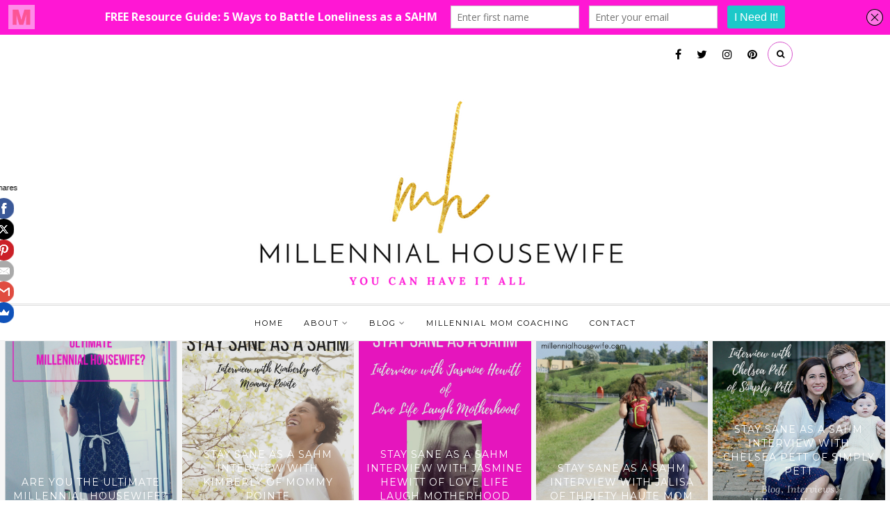

--- FILE ---
content_type: text/html; charset=UTF-8
request_url: https://millennialhousewife.com/tag/disneyland/
body_size: 15905
content:
<!DOCTYPE html>
<html lang="en-US">
<head>

	<meta charset="UTF-8">
	<meta http-equiv="X-UA-Compatible" content="IE=edge">
	<meta name="viewport" content="width=device-width, initial-scale=1">

	<title>Millennial Housewife - Disneyland Archives - Millennial Housewife</title>

	<link rel="profile" href="http://gmpg.org/xfn/11" />
	
		<link rel="shortcut icon" href="https://millennialhousewife.com/wp-content/uploads/2016/11/submarks-1.1.png" />
		
	<link rel="alternate" type="application/rss+xml" title="Millennial Housewife RSS Feed" href="https://millennialhousewife.com/feed/" />
	<link rel="alternate" type="application/atom+xml" title="Millennial Housewife Atom Feed" href="https://millennialhousewife.com/feed/atom/" />
	<link rel="pingback" href="https://millennialhousewife.com/xmlrpc.php" />	

	<meta name='robots' content='index, follow, max-image-preview:large, max-snippet:-1, max-video-preview:-1' />
	<style>img:is([sizes="auto" i], [sizes^="auto," i]) { contain-intrinsic-size: 3000px 1500px }</style>
	
	<!-- This site is optimized with the Yoast SEO plugin v23.2 - https://yoast.com/wordpress/plugins/seo/ -->
	<link rel="canonical" href="https://millennialhousewife.com/tag/disneyland/" />
	<meta property="og:locale" content="en_US" />
	<meta property="og:type" content="article" />
	<meta property="og:title" content="Disneyland Archives - Millennial Housewife" />
	<meta property="og:url" content="https://millennialhousewife.com/tag/disneyland/" />
	<meta property="og:site_name" content="Millennial Housewife" />
	<meta name="twitter:card" content="summary_large_image" />
	<script type="application/ld+json" class="yoast-schema-graph">{"@context":"https://schema.org","@graph":[{"@type":"CollectionPage","@id":"https://millennialhousewife.com/tag/disneyland/","url":"https://millennialhousewife.com/tag/disneyland/","name":"Disneyland Archives - Millennial Housewife","isPartOf":{"@id":"https://millennialhousewife.com/#website"},"breadcrumb":{"@id":"https://millennialhousewife.com/tag/disneyland/#breadcrumb"},"inLanguage":"en-US"},{"@type":"BreadcrumbList","@id":"https://millennialhousewife.com/tag/disneyland/#breadcrumb","itemListElement":[{"@type":"ListItem","position":1,"name":"Home","item":"https://millennialhousewife.com/"},{"@type":"ListItem","position":2,"name":"Disneyland"}]},{"@type":"WebSite","@id":"https://millennialhousewife.com/#website","url":"https://millennialhousewife.com/","name":"Millennial Housewife","description":"you can have it all","potentialAction":[{"@type":"SearchAction","target":{"@type":"EntryPoint","urlTemplate":"https://millennialhousewife.com/?s={search_term_string}"},"query-input":"required name=search_term_string"}],"inLanguage":"en-US"}]}</script>
	<!-- / Yoast SEO plugin. -->


<link rel='dns-prefetch' href='//secure.gravatar.com' />
<link rel='dns-prefetch' href='//stats.wp.com' />
<link rel='dns-prefetch' href='//fonts.googleapis.com' />
<link rel='dns-prefetch' href='//v0.wordpress.com' />
<link rel='dns-prefetch' href='//i0.wp.com' />
<link rel="alternate" type="application/rss+xml" title="Millennial Housewife &raquo; Feed" href="https://millennialhousewife.com/feed/" />
<link rel="alternate" type="application/rss+xml" title="Millennial Housewife &raquo; Comments Feed" href="https://millennialhousewife.com/comments/feed/" />
<link rel="alternate" type="application/rss+xml" title="Millennial Housewife &raquo; Disneyland Tag Feed" href="https://millennialhousewife.com/tag/disneyland/feed/" />
<script type="text/javascript">
/* <![CDATA[ */
window._wpemojiSettings = {"baseUrl":"https:\/\/s.w.org\/images\/core\/emoji\/16.0.1\/72x72\/","ext":".png","svgUrl":"https:\/\/s.w.org\/images\/core\/emoji\/16.0.1\/svg\/","svgExt":".svg","source":{"concatemoji":"https:\/\/millennialhousewife.com\/wp-includes\/js\/wp-emoji-release.min.js?ver=6.8.3"}};
/*! This file is auto-generated */
!function(s,n){var o,i,e;function c(e){try{var t={supportTests:e,timestamp:(new Date).valueOf()};sessionStorage.setItem(o,JSON.stringify(t))}catch(e){}}function p(e,t,n){e.clearRect(0,0,e.canvas.width,e.canvas.height),e.fillText(t,0,0);var t=new Uint32Array(e.getImageData(0,0,e.canvas.width,e.canvas.height).data),a=(e.clearRect(0,0,e.canvas.width,e.canvas.height),e.fillText(n,0,0),new Uint32Array(e.getImageData(0,0,e.canvas.width,e.canvas.height).data));return t.every(function(e,t){return e===a[t]})}function u(e,t){e.clearRect(0,0,e.canvas.width,e.canvas.height),e.fillText(t,0,0);for(var n=e.getImageData(16,16,1,1),a=0;a<n.data.length;a++)if(0!==n.data[a])return!1;return!0}function f(e,t,n,a){switch(t){case"flag":return n(e,"\ud83c\udff3\ufe0f\u200d\u26a7\ufe0f","\ud83c\udff3\ufe0f\u200b\u26a7\ufe0f")?!1:!n(e,"\ud83c\udde8\ud83c\uddf6","\ud83c\udde8\u200b\ud83c\uddf6")&&!n(e,"\ud83c\udff4\udb40\udc67\udb40\udc62\udb40\udc65\udb40\udc6e\udb40\udc67\udb40\udc7f","\ud83c\udff4\u200b\udb40\udc67\u200b\udb40\udc62\u200b\udb40\udc65\u200b\udb40\udc6e\u200b\udb40\udc67\u200b\udb40\udc7f");case"emoji":return!a(e,"\ud83e\udedf")}return!1}function g(e,t,n,a){var r="undefined"!=typeof WorkerGlobalScope&&self instanceof WorkerGlobalScope?new OffscreenCanvas(300,150):s.createElement("canvas"),o=r.getContext("2d",{willReadFrequently:!0}),i=(o.textBaseline="top",o.font="600 32px Arial",{});return e.forEach(function(e){i[e]=t(o,e,n,a)}),i}function t(e){var t=s.createElement("script");t.src=e,t.defer=!0,s.head.appendChild(t)}"undefined"!=typeof Promise&&(o="wpEmojiSettingsSupports",i=["flag","emoji"],n.supports={everything:!0,everythingExceptFlag:!0},e=new Promise(function(e){s.addEventListener("DOMContentLoaded",e,{once:!0})}),new Promise(function(t){var n=function(){try{var e=JSON.parse(sessionStorage.getItem(o));if("object"==typeof e&&"number"==typeof e.timestamp&&(new Date).valueOf()<e.timestamp+604800&&"object"==typeof e.supportTests)return e.supportTests}catch(e){}return null}();if(!n){if("undefined"!=typeof Worker&&"undefined"!=typeof OffscreenCanvas&&"undefined"!=typeof URL&&URL.createObjectURL&&"undefined"!=typeof Blob)try{var e="postMessage("+g.toString()+"("+[JSON.stringify(i),f.toString(),p.toString(),u.toString()].join(",")+"));",a=new Blob([e],{type:"text/javascript"}),r=new Worker(URL.createObjectURL(a),{name:"wpTestEmojiSupports"});return void(r.onmessage=function(e){c(n=e.data),r.terminate(),t(n)})}catch(e){}c(n=g(i,f,p,u))}t(n)}).then(function(e){for(var t in e)n.supports[t]=e[t],n.supports.everything=n.supports.everything&&n.supports[t],"flag"!==t&&(n.supports.everythingExceptFlag=n.supports.everythingExceptFlag&&n.supports[t]);n.supports.everythingExceptFlag=n.supports.everythingExceptFlag&&!n.supports.flag,n.DOMReady=!1,n.readyCallback=function(){n.DOMReady=!0}}).then(function(){return e}).then(function(){var e;n.supports.everything||(n.readyCallback(),(e=n.source||{}).concatemoji?t(e.concatemoji):e.wpemoji&&e.twemoji&&(t(e.twemoji),t(e.wpemoji)))}))}((window,document),window._wpemojiSettings);
/* ]]> */
</script>
<link rel='stylesheet' id='moreaboutme_widget_Widget-css' href='https://millennialhousewife.com/wp-content/plugins/moreaboutme/moreaboutme-widget.css?ver=6.8.3' type='text/css' media='all' />
<style id='wp-emoji-styles-inline-css' type='text/css'>

	img.wp-smiley, img.emoji {
		display: inline !important;
		border: none !important;
		box-shadow: none !important;
		height: 1em !important;
		width: 1em !important;
		margin: 0 0.07em !important;
		vertical-align: -0.1em !important;
		background: none !important;
		padding: 0 !important;
	}
</style>
<link rel='stylesheet' id='wp-block-library-css' href='https://millennialhousewife.com/wp-includes/css/dist/block-library/style.min.css?ver=6.8.3' type='text/css' media='all' />
<style id='classic-theme-styles-inline-css' type='text/css'>
/*! This file is auto-generated */
.wp-block-button__link{color:#fff;background-color:#32373c;border-radius:9999px;box-shadow:none;text-decoration:none;padding:calc(.667em + 2px) calc(1.333em + 2px);font-size:1.125em}.wp-block-file__button{background:#32373c;color:#fff;text-decoration:none}
</style>
<link rel='stylesheet' id='mediaelement-css' href='https://millennialhousewife.com/wp-includes/js/mediaelement/mediaelementplayer-legacy.min.css?ver=4.2.17' type='text/css' media='all' />
<link rel='stylesheet' id='wp-mediaelement-css' href='https://millennialhousewife.com/wp-includes/js/mediaelement/wp-mediaelement.min.css?ver=6.8.3' type='text/css' media='all' />
<style id='jetpack-sharing-buttons-style-inline-css' type='text/css'>
.jetpack-sharing-buttons__services-list{display:flex;flex-direction:row;flex-wrap:wrap;gap:0;list-style-type:none;margin:5px;padding:0}.jetpack-sharing-buttons__services-list.has-small-icon-size{font-size:12px}.jetpack-sharing-buttons__services-list.has-normal-icon-size{font-size:16px}.jetpack-sharing-buttons__services-list.has-large-icon-size{font-size:24px}.jetpack-sharing-buttons__services-list.has-huge-icon-size{font-size:36px}@media print{.jetpack-sharing-buttons__services-list{display:none!important}}.editor-styles-wrapper .wp-block-jetpack-sharing-buttons{gap:0;padding-inline-start:0}ul.jetpack-sharing-buttons__services-list.has-background{padding:1.25em 2.375em}
</style>
<link rel='stylesheet' id='font-awesome-css' href='https://millennialhousewife.com/wp-content/plugins/contact-widgets/assets/css/font-awesome.min.css?ver=4.7.0' type='text/css' media='all' />
<style id='global-styles-inline-css' type='text/css'>
:root{--wp--preset--aspect-ratio--square: 1;--wp--preset--aspect-ratio--4-3: 4/3;--wp--preset--aspect-ratio--3-4: 3/4;--wp--preset--aspect-ratio--3-2: 3/2;--wp--preset--aspect-ratio--2-3: 2/3;--wp--preset--aspect-ratio--16-9: 16/9;--wp--preset--aspect-ratio--9-16: 9/16;--wp--preset--color--black: #000000;--wp--preset--color--cyan-bluish-gray: #abb8c3;--wp--preset--color--white: #ffffff;--wp--preset--color--pale-pink: #f78da7;--wp--preset--color--vivid-red: #cf2e2e;--wp--preset--color--luminous-vivid-orange: #ff6900;--wp--preset--color--luminous-vivid-amber: #fcb900;--wp--preset--color--light-green-cyan: #7bdcb5;--wp--preset--color--vivid-green-cyan: #00d084;--wp--preset--color--pale-cyan-blue: #8ed1fc;--wp--preset--color--vivid-cyan-blue: #0693e3;--wp--preset--color--vivid-purple: #9b51e0;--wp--preset--gradient--vivid-cyan-blue-to-vivid-purple: linear-gradient(135deg,rgba(6,147,227,1) 0%,rgb(155,81,224) 100%);--wp--preset--gradient--light-green-cyan-to-vivid-green-cyan: linear-gradient(135deg,rgb(122,220,180) 0%,rgb(0,208,130) 100%);--wp--preset--gradient--luminous-vivid-amber-to-luminous-vivid-orange: linear-gradient(135deg,rgba(252,185,0,1) 0%,rgba(255,105,0,1) 100%);--wp--preset--gradient--luminous-vivid-orange-to-vivid-red: linear-gradient(135deg,rgba(255,105,0,1) 0%,rgb(207,46,46) 100%);--wp--preset--gradient--very-light-gray-to-cyan-bluish-gray: linear-gradient(135deg,rgb(238,238,238) 0%,rgb(169,184,195) 100%);--wp--preset--gradient--cool-to-warm-spectrum: linear-gradient(135deg,rgb(74,234,220) 0%,rgb(151,120,209) 20%,rgb(207,42,186) 40%,rgb(238,44,130) 60%,rgb(251,105,98) 80%,rgb(254,248,76) 100%);--wp--preset--gradient--blush-light-purple: linear-gradient(135deg,rgb(255,206,236) 0%,rgb(152,150,240) 100%);--wp--preset--gradient--blush-bordeaux: linear-gradient(135deg,rgb(254,205,165) 0%,rgb(254,45,45) 50%,rgb(107,0,62) 100%);--wp--preset--gradient--luminous-dusk: linear-gradient(135deg,rgb(255,203,112) 0%,rgb(199,81,192) 50%,rgb(65,88,208) 100%);--wp--preset--gradient--pale-ocean: linear-gradient(135deg,rgb(255,245,203) 0%,rgb(182,227,212) 50%,rgb(51,167,181) 100%);--wp--preset--gradient--electric-grass: linear-gradient(135deg,rgb(202,248,128) 0%,rgb(113,206,126) 100%);--wp--preset--gradient--midnight: linear-gradient(135deg,rgb(2,3,129) 0%,rgb(40,116,252) 100%);--wp--preset--font-size--small: 13px;--wp--preset--font-size--medium: 20px;--wp--preset--font-size--large: 36px;--wp--preset--font-size--x-large: 42px;--wp--preset--spacing--20: 0.44rem;--wp--preset--spacing--30: 0.67rem;--wp--preset--spacing--40: 1rem;--wp--preset--spacing--50: 1.5rem;--wp--preset--spacing--60: 2.25rem;--wp--preset--spacing--70: 3.38rem;--wp--preset--spacing--80: 5.06rem;--wp--preset--shadow--natural: 6px 6px 9px rgba(0, 0, 0, 0.2);--wp--preset--shadow--deep: 12px 12px 50px rgba(0, 0, 0, 0.4);--wp--preset--shadow--sharp: 6px 6px 0px rgba(0, 0, 0, 0.2);--wp--preset--shadow--outlined: 6px 6px 0px -3px rgba(255, 255, 255, 1), 6px 6px rgba(0, 0, 0, 1);--wp--preset--shadow--crisp: 6px 6px 0px rgba(0, 0, 0, 1);}:where(.is-layout-flex){gap: 0.5em;}:where(.is-layout-grid){gap: 0.5em;}body .is-layout-flex{display: flex;}.is-layout-flex{flex-wrap: wrap;align-items: center;}.is-layout-flex > :is(*, div){margin: 0;}body .is-layout-grid{display: grid;}.is-layout-grid > :is(*, div){margin: 0;}:where(.wp-block-columns.is-layout-flex){gap: 2em;}:where(.wp-block-columns.is-layout-grid){gap: 2em;}:where(.wp-block-post-template.is-layout-flex){gap: 1.25em;}:where(.wp-block-post-template.is-layout-grid){gap: 1.25em;}.has-black-color{color: var(--wp--preset--color--black) !important;}.has-cyan-bluish-gray-color{color: var(--wp--preset--color--cyan-bluish-gray) !important;}.has-white-color{color: var(--wp--preset--color--white) !important;}.has-pale-pink-color{color: var(--wp--preset--color--pale-pink) !important;}.has-vivid-red-color{color: var(--wp--preset--color--vivid-red) !important;}.has-luminous-vivid-orange-color{color: var(--wp--preset--color--luminous-vivid-orange) !important;}.has-luminous-vivid-amber-color{color: var(--wp--preset--color--luminous-vivid-amber) !important;}.has-light-green-cyan-color{color: var(--wp--preset--color--light-green-cyan) !important;}.has-vivid-green-cyan-color{color: var(--wp--preset--color--vivid-green-cyan) !important;}.has-pale-cyan-blue-color{color: var(--wp--preset--color--pale-cyan-blue) !important;}.has-vivid-cyan-blue-color{color: var(--wp--preset--color--vivid-cyan-blue) !important;}.has-vivid-purple-color{color: var(--wp--preset--color--vivid-purple) !important;}.has-black-background-color{background-color: var(--wp--preset--color--black) !important;}.has-cyan-bluish-gray-background-color{background-color: var(--wp--preset--color--cyan-bluish-gray) !important;}.has-white-background-color{background-color: var(--wp--preset--color--white) !important;}.has-pale-pink-background-color{background-color: var(--wp--preset--color--pale-pink) !important;}.has-vivid-red-background-color{background-color: var(--wp--preset--color--vivid-red) !important;}.has-luminous-vivid-orange-background-color{background-color: var(--wp--preset--color--luminous-vivid-orange) !important;}.has-luminous-vivid-amber-background-color{background-color: var(--wp--preset--color--luminous-vivid-amber) !important;}.has-light-green-cyan-background-color{background-color: var(--wp--preset--color--light-green-cyan) !important;}.has-vivid-green-cyan-background-color{background-color: var(--wp--preset--color--vivid-green-cyan) !important;}.has-pale-cyan-blue-background-color{background-color: var(--wp--preset--color--pale-cyan-blue) !important;}.has-vivid-cyan-blue-background-color{background-color: var(--wp--preset--color--vivid-cyan-blue) !important;}.has-vivid-purple-background-color{background-color: var(--wp--preset--color--vivid-purple) !important;}.has-black-border-color{border-color: var(--wp--preset--color--black) !important;}.has-cyan-bluish-gray-border-color{border-color: var(--wp--preset--color--cyan-bluish-gray) !important;}.has-white-border-color{border-color: var(--wp--preset--color--white) !important;}.has-pale-pink-border-color{border-color: var(--wp--preset--color--pale-pink) !important;}.has-vivid-red-border-color{border-color: var(--wp--preset--color--vivid-red) !important;}.has-luminous-vivid-orange-border-color{border-color: var(--wp--preset--color--luminous-vivid-orange) !important;}.has-luminous-vivid-amber-border-color{border-color: var(--wp--preset--color--luminous-vivid-amber) !important;}.has-light-green-cyan-border-color{border-color: var(--wp--preset--color--light-green-cyan) !important;}.has-vivid-green-cyan-border-color{border-color: var(--wp--preset--color--vivid-green-cyan) !important;}.has-pale-cyan-blue-border-color{border-color: var(--wp--preset--color--pale-cyan-blue) !important;}.has-vivid-cyan-blue-border-color{border-color: var(--wp--preset--color--vivid-cyan-blue) !important;}.has-vivid-purple-border-color{border-color: var(--wp--preset--color--vivid-purple) !important;}.has-vivid-cyan-blue-to-vivid-purple-gradient-background{background: var(--wp--preset--gradient--vivid-cyan-blue-to-vivid-purple) !important;}.has-light-green-cyan-to-vivid-green-cyan-gradient-background{background: var(--wp--preset--gradient--light-green-cyan-to-vivid-green-cyan) !important;}.has-luminous-vivid-amber-to-luminous-vivid-orange-gradient-background{background: var(--wp--preset--gradient--luminous-vivid-amber-to-luminous-vivid-orange) !important;}.has-luminous-vivid-orange-to-vivid-red-gradient-background{background: var(--wp--preset--gradient--luminous-vivid-orange-to-vivid-red) !important;}.has-very-light-gray-to-cyan-bluish-gray-gradient-background{background: var(--wp--preset--gradient--very-light-gray-to-cyan-bluish-gray) !important;}.has-cool-to-warm-spectrum-gradient-background{background: var(--wp--preset--gradient--cool-to-warm-spectrum) !important;}.has-blush-light-purple-gradient-background{background: var(--wp--preset--gradient--blush-light-purple) !important;}.has-blush-bordeaux-gradient-background{background: var(--wp--preset--gradient--blush-bordeaux) !important;}.has-luminous-dusk-gradient-background{background: var(--wp--preset--gradient--luminous-dusk) !important;}.has-pale-ocean-gradient-background{background: var(--wp--preset--gradient--pale-ocean) !important;}.has-electric-grass-gradient-background{background: var(--wp--preset--gradient--electric-grass) !important;}.has-midnight-gradient-background{background: var(--wp--preset--gradient--midnight) !important;}.has-small-font-size{font-size: var(--wp--preset--font-size--small) !important;}.has-medium-font-size{font-size: var(--wp--preset--font-size--medium) !important;}.has-large-font-size{font-size: var(--wp--preset--font-size--large) !important;}.has-x-large-font-size{font-size: var(--wp--preset--font-size--x-large) !important;}
:where(.wp-block-post-template.is-layout-flex){gap: 1.25em;}:where(.wp-block-post-template.is-layout-grid){gap: 1.25em;}
:where(.wp-block-columns.is-layout-flex){gap: 2em;}:where(.wp-block-columns.is-layout-grid){gap: 2em;}
:root :where(.wp-block-pullquote){font-size: 1.5em;line-height: 1.6;}
</style>
<link rel='stylesheet' id='contact-form-7-css' href='https://millennialhousewife.com/wp-content/plugins/contact-form-7/includes/css/styles.css?ver=5.9.8' type='text/css' media='all' />
<link rel='stylesheet' id='mc4wp-form-themes-css' href='https://millennialhousewife.com/wp-content/plugins/mailchimp-for-wp/assets/css/form-themes.css?ver=4.9.15' type='text/css' media='all' />
<link rel='stylesheet' id='cityhousedesign_style-css' href='https://millennialhousewife.com/wp-content/themes/theteacup/style.css?ver=6.8.3' type='text/css' media='all' />
<link rel='stylesheet' id='slicknav-css-css' href='https://millennialhousewife.com/wp-content/themes/theteacup/css/slicknav.css?ver=6.8.3' type='text/css' media='all' />
<link rel='stylesheet' id='responsive-css' href='https://millennialhousewife.com/wp-content/themes/theteacup/css/responsive.css?ver=6.8.3' type='text/css' media='all' />
<link rel='stylesheet' id='owl-carousel-css' href='https://millennialhousewife.com/wp-content/themes/theteacup/css/owl.carousel.css?ver=6.8.3' type='text/css' media='all' />
<link rel='stylesheet' id='default_accent-css' href='https://fonts.googleapis.com/css?family=Lora%3A400%2C400italic%2C700%2C700italic&#038;ver=6.8.3' type='text/css' media='all' />
<link rel='stylesheet' id='default_paragraph-css' href='https://fonts.googleapis.com/css?family=Lato%3A400%2C400italic%2C700%2C700italic&#038;ver=6.8.3' type='text/css' media='all' />
<link rel='stylesheet' id='default_heading-css' href='https://fonts.googleapis.com/css?family=Montserrat%3A400%2C700&#038;ver=6.8.3' type='text/css' media='all' />
<link rel='stylesheet' id='instag-slider-css' href='https://millennialhousewife.com/wp-content/plugins/instagram-slider-widget/assets/css/instag-slider.css?ver=1.4.0' type='text/css' media='all' />
<link rel='stylesheet' id='wpcw-css' href='https://millennialhousewife.com/wp-content/plugins/contact-widgets/assets/css/style.min.css?ver=1.0.1' type='text/css' media='all' />
<link rel='stylesheet' id='jetpack_css-css' href='https://millennialhousewife.com/wp-content/plugins/jetpack/css/jetpack.css?ver=13.7.1' type='text/css' media='all' />
<link rel='stylesheet' id='etsy_shop_style-css' href='https://millennialhousewife.com/wp-content/plugins/etsy-shop/etsy-shop.css?ver=3.0.5' type='text/css' media='all' />
<script type="text/javascript" src="https://millennialhousewife.com/wp-includes/js/jquery/jquery.min.js?ver=3.7.1" id="jquery-core-js"></script>
<script type="text/javascript" src="https://millennialhousewife.com/wp-includes/js/jquery/jquery-migrate.min.js?ver=3.4.1" id="jquery-migrate-js"></script>
<script type="text/javascript" src="https://millennialhousewife.com/wp-content/plugins/instagram-slider-widget/assets/js/jquery.flexslider-min.js?ver=2.2" id="jquery-pllexi-slider-js"></script>
<link rel="https://api.w.org/" href="https://millennialhousewife.com/wp-json/" /><link rel="alternate" title="JSON" type="application/json" href="https://millennialhousewife.com/wp-json/wp/v2/tags/49" /><link rel="EditURI" type="application/rsd+xml" title="RSD" href="https://millennialhousewife.com/xmlrpc.php?rsd" />
<meta name="generator" content="WordPress 6.8.3" />
<script type='text/javascript' data-cfasync='false'>var _mmunch = {'front': false, 'page': false, 'post': false, 'category': false, 'author': false, 'search': false, 'attachment': false, 'tag': false};_mmunch['tag'] = true;</script><script data-cfasync="false" src="//a.mailmunch.co/app/v1/site.js" id="mailmunch-script" data-plugin="mc_mm" data-mailmunch-site-id="281898" async></script>	<style>img#wpstats{display:none}</style>
		    <style type="text/css">      
        
        #logo {
            padding-top:px;
            padding-bottom:0px;
        } 
		
         /********************************* Slider */
          
        /********************************* Top bar menu */    

        .menu li a
        {
            color: ;
        }  

                /********************************* Comment background color */    

        .post-comments
        {
            background-color: ;
        }                    

        /***********************************Color Social icons********/
        #top-social a,
        .footer_social a,
        .widget-social a
        {
            color: ;
        }
        .widget-social a:hover{
            color: #FFFFFF;
            background-color: ;
            border-color: ;
        }


        /***********************************Share icons color********/
        .post-share a
        {
            color: ;
        }

        .share_text
        {
            color: #cecece;
        }

        /**********************************Color for link */
        .post-entry a
        {
            color: #d852cd;
        }
        /**********************************Color accent */
               
        a,
        .more-button, 
        .cat-blog, .cat-blog a,
        .post-entry blockquote p:before,
        .meta-comments a:hover, .meta-comments a:hover .comment_number,
        .meta_author a:hover,
        .tags_wrap, .tags_wrap a,
        .thecomment .comment-text em,
        .about-widget a,
        .widget .side-meta, .widget .side-meta a,
        .widget .comment-author-link a,
        #footer_meta h2 a,
        .trending_text_one,
        #post-nav h4 a:hover
        {
            color: #d852cd;
        }

        #top-search a:hover,
        .related_heading:before,
        .comment_heading h4:before,
        #respond #submit:hover,
        .pagination a:hover,
        .widget-heading span:before,
        .widget-social a:hover,
        .widget .tagcloud a:hover,
        .to-top i:hover,
        .wpcf7 .wpcf7-submit:hover  
        {
            background-color: #d852cd !important;
        }
        
        #top-search a,
        .more-button:hover,
        .cat-blog a:hover,
        .post-entry a:hover,
        .tags_wrap a:hover,
        #respond #submit,
        .about-widget a:hover,
        .widget-social a:hover,
        .widget .tagcloud a,
        .to-top i,
        .wpcf7 .wpcf7-submit,
        .customNavigation a:hover  
        {
            border-color: #d852cd;         
        }

            

    </style>
    
<script>
  (function(i,s,o,g,r,a,m){i['GoogleAnalyticsObject']=r;i[r]=i[r]||function(){
  (i[r].q=i[r].q||[]).push(arguments)},i[r].l=1*new Date();a=s.createElement(o),
  m=s.getElementsByTagName(o)[0];a.async=1;a.src=g;m.parentNode.insertBefore(a,m)
  })(window,document,'script','https://www.google-analytics.com/analytics.js','ga');

  ga('create', 'UA-86664772-1', 'auto');
  ga('send', 'pageview');

</script>
	
</head>

<body class="archive tag tag-disneyland tag-49 wp-theme-theteacup"> 	

    <div id="top-bar">
		
		<div class="container"> 	

			<div class="menu-mobile"></div>

			<div class="top_meta">

									
				<div class="show-search">
					<form role="search" method="get" id="searchform" action="https://millennialhousewife.com/">
    <div>
		<input type="text" placeholder="Search and hit enter..." name="s" id="s" />
	 </div>
</form>				</div>
					
				<div id="top-search">
						<a href="#"><i class="fa fa-search"></i></a>
				</div>									
				
								<div id="top-social">

					<a href="http://facebook.com/millennialhousewife" target="_blank"><i class="fa fa-facebook"></i></a>					<a href="http://twitter.com/hellohousewife" target="_blank"><i class="fa fa-twitter"></i></a>					<a href="http://instagram.com/MillennialHousewife" target="_blank"><i class="fa fa-instagram"></i></a>					<a href="http://pinterest.com/hellohousewife" target="_blank"><i class="fa fa-pinterest"></i></a>																																			
				</div>	
				
			</div><!-- End Top meta -->	

		</div>
	
	</div>       
	
	<header id="header">					
            
			<div id="logo">
				
									
						<h1><a href="https://millennialhousewife.com"><img src="https://millennialhousewife.com/wp-content/uploads/2016/11/Untitled-design-1.png" alt="Millennial Housewife" /></a></h1>
					
								
			</div> <!-- end logo -->  
            
            <div class="menu_wrap">
				<ul id="menu-primary-menu" class="menu"><li id="menu-item-15" class="menu-item menu-item-type-custom menu-item-object-custom menu-item-home menu-item-15"><a href="https://millennialhousewife.com">Home</a></li>
<li id="menu-item-307" class="menu-item menu-item-type-post_type menu-item-object-page menu-item-has-children menu-item-307"><a href="https://millennialhousewife.com/about-the-millennial-housewife/">About</a>
<ul class="sub-menu">
	<li id="menu-item-308" class="menu-item menu-item-type-post_type menu-item-object-page menu-item-308"><a href="https://millennialhousewife.com/about-the-millennial-housewife/privacy-policy/">Privacy Policy</a></li>
</ul>
</li>
<li id="menu-item-309" class="menu-item menu-item-type-taxonomy menu-item-object-category menu-item-has-children menu-item-309"><a href="https://millennialhousewife.com/category/blog/">Blog</a>
<ul class="sub-menu">
	<li id="menu-item-310" class="menu-item menu-item-type-taxonomy menu-item-object-category menu-item-310"><a href="https://millennialhousewife.com/category/parenting/">Parenting</a></li>
	<li id="menu-item-311" class="menu-item menu-item-type-taxonomy menu-item-object-category menu-item-311"><a href="https://millennialhousewife.com/category/job/">Mom Job Search</a></li>
	<li id="menu-item-312" class="menu-item menu-item-type-taxonomy menu-item-object-category menu-item-312"><a href="https://millennialhousewife.com/category/money/">Money</a></li>
	<li id="menu-item-313" class="menu-item menu-item-type-taxonomy menu-item-object-category menu-item-has-children menu-item-313"><a href="https://millennialhousewife.com/category/stay-sane/">Stay Sane as a SAHM</a>
	<ul class="sub-menu">
		<li id="menu-item-314" class="menu-item menu-item-type-taxonomy menu-item-object-category menu-item-314"><a href="https://millennialhousewife.com/category/stay-sane/interviews/">Interviews</a></li>
	</ul>
</li>
</ul>
</li>
<li id="menu-item-361" class="menu-item menu-item-type-post_type menu-item-object-page menu-item-361"><a href="https://millennialhousewife.com/millennial-mom-coaching/">Millennial Mom Coaching</a></li>
<li id="menu-item-12" class="menu-item menu-item-type-post_type menu-item-object-page menu-item-12"><a href="https://millennialhousewife.com/contact/">Contact</a></li>
</ul>				
			</div>

			<!-- Slider --> 
	    			    
		        <div class="carousel_wrap">   

    <div class="owl-carousel">
               
         

                                    
                    

                
			    <div class="item">
                 
                    <img src="https://i0.wp.com/millennialhousewife.com/wp-content/uploads/2016/10/Copy-of-Are-You-A-e1478024428274.png?resize=400%2C489&ssl=1" />
                    
                    <div class="carousel_frame">
                        
                        
                        <div class="intro">
                            
                            <a class="intro_title" href="https://millennialhousewife.com/are-you-the-ultimate-millennial-housewife/">Are You the Ultimate Millennial Housewife?</a> 
                            
                                                        <span class="cat_carousel"><a href="https://millennialhousewife.com/category/millennial-housewife/" rel="category tag">Millennial Housewife</a>, <a href="https://millennialhousewife.com/category/parenting/" rel="category tag">Parenting</a></span>
                            
                            <a href="https://millennialhousewife.com/are-you-the-ultimate-millennial-housewife/" class="readmore_slider">Read more</a>

                        </div>
                         
                        
                        
                    </div>
                    
                </div>
             
		 

                                    
                    

                
			    <div class="item">
                 
                    <img src="https://i0.wp.com/millennialhousewife.com/wp-content/uploads/2017/03/STay-Sane-as-a-SAHM1-1.jpg?resize=400%2C489&ssl=1" />
                    
                    <div class="carousel_frame">
                        
                        
                        <div class="intro">
                            
                            <a class="intro_title" href="https://millennialhousewife.com/stay-sane-sahm-interview-kimberly-mommy-pointe/">Stay Sane as a SAHM Interview with Kimberly of Mommy Pointe</a> 
                            
                                                        <span class="cat_carousel"><a href="https://millennialhousewife.com/category/millennial-housewife/" rel="category tag">Millennial Housewife</a></span>
                            
                            <a href="https://millennialhousewife.com/stay-sane-sahm-interview-kimberly-mommy-pointe/" class="readmore_slider">Read more</a>

                        </div>
                         
                        
                        
                    </div>
                    
                </div>
             
		 

                                    
                    

                
			    <div class="item">
                 
                    <img src="https://i0.wp.com/millennialhousewife.com/wp-content/uploads/2017/03/STay-Saen-as-a-SAHM-4.jpg?resize=400%2C489&ssl=1" />
                    
                    <div class="carousel_frame">
                        
                        
                        <div class="intro">
                            
                            <a class="intro_title" href="https://millennialhousewife.com/stay-sane-as-a-sahm-interview-with-jasmine-hewitt-of-love-life-laugh-motherhood/">Stay Sane as a SAHM Interview with Jasmine Hewitt of Love Life Laugh Motherhood</a> 
                            
                                                        <span class="cat_carousel"><a href="https://millennialhousewife.com/category/millennial-housewife/" rel="category tag">Millennial Housewife</a></span>
                            
                            <a href="https://millennialhousewife.com/stay-sane-as-a-sahm-interview-with-jasmine-hewitt-of-love-life-laugh-motherhood/" class="readmore_slider">Read more</a>

                        </div>
                         
                        
                        
                    </div>
                    
                </div>
             
		 

                                    
                    

                
			    <div class="item">
                 
                    <img src="https://i0.wp.com/millennialhousewife.com/wp-content/uploads/2017/02/STay-Sane-as-a-SAHM1.jpg?resize=400%2C489&ssl=1" />
                    
                    <div class="carousel_frame">
                        
                        
                        <div class="intro">
                            
                            <a class="intro_title" href="https://millennialhousewife.com/stay-sane-sahm-interview-jalisa-thrifty-haute-mom/">Stay Sane as a SAHM Interview with Jalisa of Thrifty Haute Mom</a> 
                            
                                                        <span class="cat_carousel"><a href="https://millennialhousewife.com/category/millennial-housewife/" rel="category tag">Millennial Housewife</a></span>
                            
                            <a href="https://millennialhousewife.com/stay-sane-sahm-interview-jalisa-thrifty-haute-mom/" class="readmore_slider">Read more</a>

                        </div>
                         
                        
                        
                    </div>
                    
                </div>
             
		 

                                    
                    

                
			    <div class="item">
                 
                    <img src="https://i0.wp.com/millennialhousewife.com/wp-content/uploads/2017/02/Stay-Sane-as-a-SAHM-2.jpg?resize=400%2C489&ssl=1" />
                    
                    <div class="carousel_frame">
                        
                        
                        <div class="intro">
                            
                            <a class="intro_title" href="https://millennialhousewife.com/stay-sane-sahm-interview-chelsea-pett-simply-pett/">Stay Sane as a SAHM Interview with Chelsea Pett of Simply Pett</a> 
                            
                                                        <span class="cat_carousel"><a href="https://millennialhousewife.com/category/blog/" rel="category tag">Blog</a>, <a href="https://millennialhousewife.com/category/stay-sane/interviews/" rel="category tag">Interviews</a>, <a href="https://millennialhousewife.com/category/millennial-housewife/" rel="category tag">Millennial Housewife</a>, <a href="https://millennialhousewife.com/category/stay-sane/" rel="category tag">Stay Sane as a SAHM</a></span>
                            
                            <a href="https://millennialhousewife.com/stay-sane-sahm-interview-chelsea-pett-simply-pett/" class="readmore_slider">Read more</a>

                        </div>
                         
                        
                        
                    </div>
                    
                </div>
             
		 

                                    
                    

                
			    <div class="item">
                 
                    <img src="https://i0.wp.com/millennialhousewife.com/wp-content/uploads/2017/02/Copy-of-Stay-Sane-as-aSAHM-1.jpg?resize=400%2C489&ssl=1" />
                    
                    <div class="carousel_frame">
                        
                        
                        <div class="intro">
                            
                            <a class="intro_title" href="https://millennialhousewife.com/stay-sane-sahm-interview-katie-pickett-joyful-messes/">Stay Sane as a SAHM Interview with Katie Pickett of Joyful Messes</a> 
                            
                                                        <span class="cat_carousel"><a href="https://millennialhousewife.com/category/blog/" rel="category tag">Blog</a>, <a href="https://millennialhousewife.com/category/stay-sane/interviews/" rel="category tag">Interviews</a>, <a href="https://millennialhousewife.com/category/stay-sane/" rel="category tag">Stay Sane as a SAHM</a></span>
                            
                            <a href="https://millennialhousewife.com/stay-sane-sahm-interview-katie-pickett-joyful-messes/" class="readmore_slider">Read more</a>

                        </div>
                         
                        
                        
                    </div>
                    
                </div>
             
		 

                                    
                    

                
			    <div class="item">
                 
                    <img src="https://i0.wp.com/millennialhousewife.com/wp-content/uploads/2017/01/Copy-of-Stay-Sane-as-aSAHM.jpg?resize=400%2C489&ssl=1" />
                    
                    <div class="carousel_frame">
                        
                        
                        <div class="intro">
                            
                            <a class="intro_title" href="https://millennialhousewife.com/stay-sane-sahm-interview-tesse-millennial-housewife/">Stay Sane as a SAHM Interview with Tesse from Millennial Housewife</a> 
                            
                                                        <span class="cat_carousel"><a href="https://millennialhousewife.com/category/blog/" rel="category tag">Blog</a>, <a href="https://millennialhousewife.com/category/stay-sane/interviews/" rel="category tag">Interviews</a>, <a href="https://millennialhousewife.com/category/millennial-housewife/" rel="category tag">Millennial Housewife</a>, <a href="https://millennialhousewife.com/category/stay-sane/" rel="category tag">Stay Sane as a SAHM</a></span>
                            
                            <a href="https://millennialhousewife.com/stay-sane-sahm-interview-tesse-millennial-housewife/" class="readmore_slider">Read more</a>

                        </div>
                         
                        
                        
                    </div>
                    
                </div>
             
		 

                                    
                    

                
			    <div class="item">
                 
                    <img src="https://i0.wp.com/millennialhousewife.com/wp-content/uploads/2017/01/Stay-Sane-as-aSAHM.jpg?resize=400%2C489&ssl=1" />
                    
                    <div class="carousel_frame">
                        
                        
                        <div class="intro">
                            
                            <a class="intro_title" href="https://millennialhousewife.com/stay-sane-as-a-sahm-interview-with-sam-palmer/">Stay Sane as a SAHM: Interview with Sam Palmer of Modern Day Hippie Mama</a> 
                            
                                                        <span class="cat_carousel"><a href="https://millennialhousewife.com/category/blog/" rel="category tag">Blog</a>, <a href="https://millennialhousewife.com/category/stay-sane/interviews/" rel="category tag">Interviews</a>, <a href="https://millennialhousewife.com/category/millennial-housewife/" rel="category tag">Millennial Housewife</a>, <a href="https://millennialhousewife.com/category/stay-sane/" rel="category tag">Stay Sane as a SAHM</a></span>
                            
                            <a href="https://millennialhousewife.com/stay-sane-as-a-sahm-interview-with-sam-palmer/" class="readmore_slider">Read more</a>

                        </div>
                         
                        
                        
                    </div>
                    
                </div>
             
		            
    </div>
    
    <div class="container">

        <div class="trending">    

            <div class="trending_text_wrap">
                <span class="trending_text_one">Latest</span>  
                <span class="trending_text_two">posts</span>   
                <i class="fa fa-caret-up"></i>
            </div>

            <div class="customNavigation">
              <a class="trending_prev"><i class="fa fa-angle-left"></i></a>
              <a class="trending_next"><i class="fa fa-angle-right"></i></a>
            </div> 

        </div>

    </div> <!-- End containter for trending text -->

    <div class="clearfix"></div>
</div>

		            
	</header> 

    <div class="archive-box">
    
        <span>Browsing Tag:</span>
        <h1>Disneyland</h1>
        
    </div>
	
	<div class="container">
	
		<div id="content">
        
            <div id="main">
            
                                        
                    <article id="post-273" class="post-273 post type-post status-publish format-standard hentry category-blog category-millennial-housewife category-parenting tag-california-adventure tag-dinner tag-disneyland tag-family tag-fun tag-restaurants tag-rides tag-theme-park tag-toddler tag-young-kids">  

    <div class="post-header"> 
                
                    <h2><a href="https://millennialhousewife.com/california-adventure-toddler/">How to Do California Adventure with a Toddler</a></h2>
         

        <div class="top-meta">  

                        <span class="posted_in">Posted in</span>    
            <span class="cat-blog"><a href="https://millennialhousewife.com/category/blog/" rel="category tag">Blog</a>, <a href="https://millennialhousewife.com/category/millennial-housewife/" rel="category tag">Millennial Housewife</a>, <a href="https://millennialhousewife.com/category/parenting/" rel="category tag">Parenting</a></span>
                        
            
             

        </div>        

                
        <div class="post-share ">  

            <span class="share_text">Share this post</span> 

            <a target="_blank" href="https://www.facebook.com/sharer/sharer.php?u=https://millennialhousewife.com/california-adventure-toddler/"><i class="fa fa-facebook"></i></a>
            <a target="_blank" href="https://twitter.com/home?status=Check%20out%20this%20article:%20How to Do California Adventure with a Toddler%20-%20https://millennialhousewife.com/california-adventure-toddler/"><i class="fa fa-twitter"></i></a>
                        <a class="btnPinIt" href="https://millennialhousewife.com/california-adventure-toddler/" data-image="" data-desc="How to Do California Adventure with a Toddler"><i class="fa fa-pinterest"></i></a>
            <a target="_blank" href="https://plus.google.com/share?url=https://millennialhousewife.com/california-adventure-toddler/"><i class="fa fa-google-plus"></i></a>    
        
        </div>
         
    
    </div>   
		
		
                    	    
	<div class="post-entry">
		
		<p><span style="color: #ff18d3;">Day 24-11:18 pm:</span> This past weekend we had the great pleasure of being able to spend a day at California Adventure. For those of you who aren&#8217;t familiar with it, this is a theme park located across from Disneyland and has similar attractions, rides, and characters as Disneyland. It is Disneyland&#8217;s sister park, and let me tell you, it is so much fun! Doing Disneyland with a toddler can be overwhelming, especially when there&#8217;s a ton of lines and it&#8217;s busy. I should know, I went last year with our toddler when she was 20 months. But, California Adventure is a completely different experience.</p>
<h4><span style="color: #ff18d3;">California Adventure is very toddler-friendly.</span></h4>
<p>So many of the rides allow little kids to come on. Yes, the whole park is a lot smaller than Disneyland, which makes it more manageable with a toddler. I think it also helped that it wasn&#8217;t super busy there. <span style="color: #ff18d3;">We were able to get on every ride with a 5-minute wait or less.</span></p>
<p>So, here is how our day went:</p>
<h4><span style="color: #ff18d3;">FastPass for Radiator Springs Racers</span></h4>
<p>We got there at 9:00 am and went straight for the Cars ride &#8220;Radiator Springs Racers&#8221; FastPass. You have to get it early because it&#8217;s the most popular ride in the park and the FastPasses get taken quickly. My sister came with us, and this ride is only for big kids, so just my hubby and I got passes and my sister agreed to watch the toddler.</p>
<h4><span style="color: #ff18d3;">Monsters Inc. Ride</span></h4>
<p>Then it was on to the Monsters Inc. ride. I thought it would be too scary for my toddler but she loved it! It was dark and there were monsters, of course, but the kid &#8220;Boo&#8221; in the story line kept her entertained and when we walked off she said &#8220;Mommy, that wasn&#8217;t scary!&#8221;. So there you go.</p>
<h4><span style="color: #ff18d3;">Anna and Elsa</span></h4>
<p>After that we walked down Hollywood land to the big amphitheater. I was curious so we went inside where they have couches and large TV screens in a giant room. The perfect place to give everyone a much-needed break, nurse a kid, or have a kid take a nap. Since it was still early, we didn&#8217;t need to do that, but they announced that Anna and Elsa were there so we walked up to a couple people working there and asked if we could meet them. They took us down a hallway of doors, knocked on one, and then opened it. To my toddler&#8217;s surprise, Anna and Elsa were standing right there (with a photographer)! She walked right in and they both welcomed her and started talking to her while the photographer (and us) got some great shots. She was totally star struck and didn&#8217;t know what to do! I was in shock because there was no line to meet them! Win!</p>
<h4><span style="color: #ff18d3;">Cars Land</span></h4>
<p>So, with Anna and Elsa checked off the list, we made our way to Cars Land. We stopped on the way to get a picture taken with Mickey Mouse. Cars Land is super cute and they have Flo&#8217;s Cafe which has a good breakfast and lots of snacks. Not to mention the stars of the movie &#8220;Cars&#8221; were there for photo ops! Get your picture taken with life-sized Lighting McQueen, Mater, Sally, and other characters. My toddler had never seen the movie, but she was still totally into the cars! We went on Mater&#8217;s Junkyard Jamboree and my toddler had the biggest smile on her face as she rode around the ride.</p>
<h4><span style="color: #ff18d3;">A Bug&#8217;s Land</span></h4>
<p>There was another ride for toddlers in Cars Land but the line was longer so we decided to move along. We entered &#8220;A Bug&#8217;s Land&#8221; based off the movie &#8220;A Bug&#8217;s Life&#8221; where it feels like you have shrunk to a bug&#8217;s size and everything is bigger. They have some really cute rides here and we went on &#8220;Flik&#8217;s Fliers&#8221; which is basically like a merry-go-round. They have a 3-D movie experience, but I heard it was a little scary for toddlers so we skipped that. They also have a train ride, but it was closed. We just let her run around this area and she was perfectly happy.</p>
<h4><span style="color: #ff18d3;">Ariel&#8217;s Undersea Adventure</span></h4>
<p>Then it was off to the Pier. This is a great area with games and rides and food. Here, we went on &#8220;Ariel&#8217;s Undersea Adventure&#8221; which was amazing considering this is one of my toddler&#8217;s favorite Disney movies. She absolutely loved it! Simple, cute ride that makes you feel like you are &#8220;Under the Sea&#8221;.</p>
<h4><span style="color: #ff18d3;">Frozen!</span></h4>
<p>So, by now it was time to head back to Hollywood Land for the first showing of &#8220;Frozen&#8221;, a live play of the movie. I knew my toddler would love to see this and they recommended getting there 30 miniutes early. We got in line and waited for about 10 minutes before they let us in. Then we waited for another 15 and the show started. We chose to sit in the Mezzanine because they said it had better viewing, which it did, but in the Orchestra some of the characters go up and down the aisles, so I thought that might have been fun too. It was a great show, about an hour long, and since it was close to nap time and dark in the theater, my toddler started to get a little sleepy.</p>
<h4><span style="color: #ff18d3;">Lunch at Wine Country Tratorria</span></h4>
<p>After the show it was lunch time, and I had tried to call ahead to make reservations at the Wine Country Trattoria restaurant, but they said everywhere was full for lunch and dinner. (Call ahead, like a few days or weeks ahead, to make reservations) But, I tried my luck just walking up and they literally sat us in 2 minutes. My hubby had been walking around with our toddler and she fell asleep on his shoulder. He plopped her in the stroller and we adults enjoyed a nice meal together! Side note-California Adventure has alcohol, so I got a glass of wine and they even let me take it to go in a plastic wine glass! Great food here and good service!</p>
<h4><span style="color: #ff18d3;">Radiator Springs Racers</span></h4>
<p>When my toddler woke up it was time for me and my hubby to head to the Radiator Springs Racers ride. Without FastPass the line was 80 minutes long! No way! And that was light! But, with FastPass, we walked right up, waited 5 minutes, got on the ride, had a blast, and was off in a total of 15 minutes! Definitely get the FastPass! My sister and our toddler even got to watch us ride from the viewing area and thought it was hilarious when she saw us in our car go racing by!</p>
<p>Then we stopped and got her a hot dog and sat by Ghirardelli restaurant and ate. They looked like they had a bunch more restaurants around there but we didn&#8217;t have a chance to explore.</p>
<h4><span style="color: #ff18d3;">Disney Junior Show</span></h4>
<p>After food, we went to the Disney Junior show. I had no idea what to expect, but it was perfect for toddlers! The kids and parents sit on the floor and they have puppets on stage of their favorite Disney Junior shows like Mickey Mouse Clubhouse, Sofia the First, Doc McStuffins, and Jake and the Neverland Pirates. It is very interactive too and the kids are encouraged to stand up and dance while bubbles float from the ceiling. Super cute show and only 30 minutes so it&#8217;s perfect.</p>
<p>By then we had felt like we had done most of the rides that we wanted to. I kept my expectations low and decided we shouldn&#8217;t try to do too much, but it felt like we had done a lot! There was only one ride remaining that we needed to go on the King Triton&#8217;s Merry-Go-Round.</p>
<h4><span style="color: #ff18d3;">King Triton&#8217;s Carousel</span></h4>
<p>So we made our way back to the Pier and got in the short line. But, things seemed to be taking a while. Then we found out why. All of a sudden Ariel, Cinderella, Belle, Rapunzel, and Tiana all climbed aboard the Merry-go-round! My toddler was in shock! And then, they let us in to go ride with them! I went straight for the first princess I saw and sat my toddler right next to Tiana! She got to chat with her and ride along side her! It was a magical Disney Moment! Then on the way out she gave each princess a hug. I was just as excited as she was and she couldn&#8217;t stop talking about it. They were just on for that one ride and we had amazing timing. It was a spontaneous thing that makes the Disney parks so much fun.</p>
<h4><span style="color: #ff18d3;">Toys and a Big Balloon</span></h4>
<p>After that we got ice cream and then to the big &#8220;Emporium&#8221; store at the front where we let her pick out a toy to take home. We decided not to do dinner at the park (even though I wanted to stay later) since my hubby wasn&#8217;t feeling well. So we got our toy, our giant expensive balloon, and headed back to my cousin&#8217;s house for dinner.</p>
<p>All in all, it was a perfect Disney Day. No meltdowns. She took a nap. We went on all the rides on my to-do list. And, we had our magical princess moment.</p>
<p>There were only a few things I put on my to-do list for next time:</p>
<p>-Toy Story Ride</p>
<p>-Dinner at Ariel&#8217;s Grotto while watching the light show (I hear you get to dine with the princesses, which is where they all had come from)</p>
<p>-Try more of the restaurants</p>
<p>-Soarin&#8217; California Ride (Grown ups and big kids only)</p>
<p>-Watched the parade</p>
<p>I&#8217;m sure there&#8217;s a ton more to do there, but this was perfect for a toddler. So grab some snacks, put on your walking shoes, and get ready for a fun filled day! You definitely have to check it out!</p>
<p>&nbsp;</p>
		
		   
        
	</div>      
    

    <div class="clearfix"></div>
    <div class="meta_bottom">

                
        <div class="meta_author"><span class="by">By</span><a href="https://millennialhousewife.com/author/millennialhousewife/" title="Posts by MillennialHousewife" rel="author">MillennialHousewife</a></div>
              

         
        <span class="flash">/</span>                
        <div class="meta-comments">
            <span></span>        </div>
                                          

                        <span class="flash">/</span>     
            <div class="post-tags">
                <span class='tag_title'>Tags :</span>
                <span class="tags_wrap">
                     <a href="https://millennialhousewife.com/tag/california-adventure/" rel="tag">California Adventure</a>, <a href="https://millennialhousewife.com/tag/dinner/" rel="tag">dinner</a>, <a href="https://millennialhousewife.com/tag/disneyland/" rel="tag">Disneyland</a>, <a href="https://millennialhousewife.com/tag/family/" rel="tag">family</a>, <a href="https://millennialhousewife.com/tag/fun/" rel="tag">fun</a>, <a href="https://millennialhousewife.com/tag/restaurants/" rel="tag">restaurants</a>, <a href="https://millennialhousewife.com/tag/rides/" rel="tag">rides</a>, <a href="https://millennialhousewife.com/tag/theme-park/" rel="tag">theme park</a>, <a href="https://millennialhousewife.com/tag/toddler/" rel="tag">toddler</a>, <a href="https://millennialhousewife.com/tag/young-kids/" rel="tag">young kids</a>                </span>
            </div>
         
                
    </div>    
    
    
</article>


                        
                                
                            
                <div class="clearfix"></div>
                
                <div class="control_page">

                        	
	<div class="pagination">

		<div class="older"></div>
		<div class="newer"></div>
		
	</div>
					
	
                </div> <!-- end control_page -->

            </div> <!-- end main -->

                     
<aside id="sidebar">
	
	<div id="maidesign_about_widget-3" class="widget maidesign_about_widget"><h4 class="widget-heading"><span>About Me</span></h4>			
			<div class="about-widget">
			
			<div class="about_photo">
								<img src="https://millennialhousewife.com/wp-content/uploads/2017/02/Untitled-design.jpg" alt="About Me" />
							</div>
            
                        <h2 class="name">Tesse</h2>
            			
						<p>I'm Tesse, a Millennial and a Housewife just like you, and it is my passion to help women achieve the dream of having it all. Come with me as I try to find the "diamond in the rough" job that allows me to still be with my toddler, build a business, and be the best mom that I can be. Join me on my Journey to Harmony. We can do this together.</p>
				
			
                        
			</div>
			
		</div><div id="wpcw_social-2" class="widget wpcw-widgets wpcw-widget-social"><h4 class="widget-heading"><span>Follow Me</span></h4><ul><li class="no-label"><a href="https://www.facebook.com/millennialhousewife" target="_blank" title="Visit Millennial Housewife on Facebook"><span class="fa fa-2x fa-facebook"></span></a></li><li class="no-label"><a href="https://twitter.com/hellohousewife" target="_blank" title="Visit Millennial Housewife on Twitter"><span class="fa fa-2x fa-twitter"></span></a></li><li class="no-label"><a href="https://www.pinterest.com/millennialhouse" target="_blank" title="Visit Millennial Housewife on Pinterest"><span class="fa fa-2x fa-pinterest"></span></a></li><li class="no-label"><a href="https://www.instagram.com/millennialhousewife" target="_blank" title="Visit Millennial Housewife on Instagram"><span class="fa fa-2x fa-instagram"></span></a></li></ul></div><div id="maidesign_latest_news_widget-2" class="widget maidesign_latest_news_widget"><h4 class="widget-heading"><span>Recent Posts</span></h4>			<ul class="lastest_news">
			
						
				<li>
				
					<div class="side-item">
											
												<div class="side-image">
							<a href="https://millennialhousewife.com/beingamomrunningabusiness/" rel="bookmark"><img width="100" height="100" src="https://i0.wp.com/millennialhousewife.com/wp-content/uploads/2018/05/being-a-Mom-Running-a-Businessand-Doing-the-Dishes.png?resize=100%2C100&amp;ssl=1" class="side-item-thumb wp-post-image" alt="" decoding="async" loading="lazy" srcset="https://i0.wp.com/millennialhousewife.com/wp-content/uploads/2018/05/being-a-Mom-Running-a-Businessand-Doing-the-Dishes.png?resize=150%2C150&amp;ssl=1 150w, https://i0.wp.com/millennialhousewife.com/wp-content/uploads/2018/05/being-a-Mom-Running-a-Businessand-Doing-the-Dishes.png?resize=100%2C100&amp;ssl=1 100w, https://i0.wp.com/millennialhousewife.com/wp-content/uploads/2018/05/being-a-Mom-Running-a-Businessand-Doing-the-Dishes.png?resize=640%2C640&amp;ssl=1 640w, https://i0.wp.com/millennialhousewife.com/wp-content/uploads/2018/05/being-a-Mom-Running-a-Businessand-Doing-the-Dishes.png?zoom=2&amp;resize=100%2C100&amp;ssl=1 200w, https://i0.wp.com/millennialhousewife.com/wp-content/uploads/2018/05/being-a-Mom-Running-a-Businessand-Doing-the-Dishes.png?zoom=3&amp;resize=100%2C100&amp;ssl=1 300w" sizes="auto, (max-width: 100px) 100vw, 100px" data-attachment-id="376" data-permalink="https://millennialhousewife.com/beingamomrunningabusiness/being-a-mom-running-a-businessand-doing-the-dishes/" data-orig-file="https://i0.wp.com/millennialhousewife.com/wp-content/uploads/2018/05/being-a-Mom-Running-a-Businessand-Doing-the-Dishes.png?fit=800%2C1200&amp;ssl=1" data-orig-size="800,1200" data-comments-opened="1" data-image-meta="{&quot;aperture&quot;:&quot;0&quot;,&quot;credit&quot;:&quot;&quot;,&quot;camera&quot;:&quot;&quot;,&quot;caption&quot;:&quot;&quot;,&quot;created_timestamp&quot;:&quot;0&quot;,&quot;copyright&quot;:&quot;&quot;,&quot;focal_length&quot;:&quot;0&quot;,&quot;iso&quot;:&quot;0&quot;,&quot;shutter_speed&quot;:&quot;0&quot;,&quot;title&quot;:&quot;&quot;,&quot;orientation&quot;:&quot;0&quot;}" data-image-title="being a Mom, Running a Business,and Doing the Dishes" data-image-description="" data-image-caption="" data-medium-file="https://i0.wp.com/millennialhousewife.com/wp-content/uploads/2018/05/being-a-Mom-Running-a-Businessand-Doing-the-Dishes.png?fit=200%2C300&amp;ssl=1" data-large-file="https://i0.wp.com/millennialhousewife.com/wp-content/uploads/2018/05/being-a-Mom-Running-a-Businessand-Doing-the-Dishes.png?fit=670%2C1005&amp;ssl=1" tabindex="0" role="button" /></a>
						</div>
												<div class="side-text">
                        
                            <h4><a href="https://millennialhousewife.com/beingamomrunningabusiness/" rel="bookmark">Being a Mom, Running a Business, and Doing the Dishes</a></h4>
                            <span class="side-meta"><a href="https://millennialhousewife.com/category/blog/" rel="category tag">Blog</a>, <a href="https://millennialhousewife.com/category/millennial-housewife/" rel="category tag">Millennial Housewife</a></span>							
							
						</div>
					</div>
				
				</li>
			
						
				<li>
				
					<div class="side-item">
											
												<div class="side-image">
							<a href="https://millennialhousewife.com/stay-sane-sahm-interview-kimberly-mommy-pointe/" rel="bookmark"><img width="100" height="100" src="https://i0.wp.com/millennialhousewife.com/wp-content/uploads/2017/03/STay-Sane-as-a-SAHM1-1.jpg?resize=100%2C100&amp;ssl=1" class="side-item-thumb wp-post-image" alt="" decoding="async" loading="lazy" srcset="https://i0.wp.com/millennialhousewife.com/wp-content/uploads/2017/03/STay-Sane-as-a-SAHM1-1.jpg?resize=150%2C150&amp;ssl=1 150w, https://i0.wp.com/millennialhousewife.com/wp-content/uploads/2017/03/STay-Sane-as-a-SAHM1-1.jpg?resize=100%2C100&amp;ssl=1 100w, https://i0.wp.com/millennialhousewife.com/wp-content/uploads/2017/03/STay-Sane-as-a-SAHM1-1.jpg?resize=640%2C640&amp;ssl=1 640w, https://i0.wp.com/millennialhousewife.com/wp-content/uploads/2017/03/STay-Sane-as-a-SAHM1-1.jpg?zoom=2&amp;resize=100%2C100&amp;ssl=1 200w, https://i0.wp.com/millennialhousewife.com/wp-content/uploads/2017/03/STay-Sane-as-a-SAHM1-1.jpg?zoom=3&amp;resize=100%2C100&amp;ssl=1 300w" sizes="auto, (max-width: 100px) 100vw, 100px" data-attachment-id="353" data-permalink="https://millennialhousewife.com/stay-sane-sahm-interview-kimberly-mommy-pointe/stay-sane-as-a-sahm1-1/" data-orig-file="https://i0.wp.com/millennialhousewife.com/wp-content/uploads/2017/03/STay-Sane-as-a-SAHM1-1.jpg?fit=800%2C1200&amp;ssl=1" data-orig-size="800,1200" data-comments-opened="1" data-image-meta="{&quot;aperture&quot;:&quot;0&quot;,&quot;credit&quot;:&quot;&quot;,&quot;camera&quot;:&quot;&quot;,&quot;caption&quot;:&quot;&quot;,&quot;created_timestamp&quot;:&quot;0&quot;,&quot;copyright&quot;:&quot;&quot;,&quot;focal_length&quot;:&quot;0&quot;,&quot;iso&quot;:&quot;0&quot;,&quot;shutter_speed&quot;:&quot;0&quot;,&quot;title&quot;:&quot;&quot;,&quot;orientation&quot;:&quot;0&quot;}" data-image-title="Stay Sane as a SAHM Interview with Kimberly" data-image-description="" data-image-caption="" data-medium-file="https://i0.wp.com/millennialhousewife.com/wp-content/uploads/2017/03/STay-Sane-as-a-SAHM1-1.jpg?fit=200%2C300&amp;ssl=1" data-large-file="https://i0.wp.com/millennialhousewife.com/wp-content/uploads/2017/03/STay-Sane-as-a-SAHM1-1.jpg?fit=670%2C1005&amp;ssl=1" tabindex="0" role="button" /></a>
						</div>
												<div class="side-text">
                        
                            <h4><a href="https://millennialhousewife.com/stay-sane-sahm-interview-kimberly-mommy-pointe/" rel="bookmark">Stay Sane as a SAHM Interview with Kimberly of Mommy Pointe</a></h4>
                            <span class="side-meta"><a href="https://millennialhousewife.com/category/millennial-housewife/" rel="category tag">Millennial Housewife</a></span>							
							
						</div>
					</div>
				
				</li>
			
						
				<li>
				
					<div class="side-item">
											
												<div class="side-image">
							<a href="https://millennialhousewife.com/stay-sane-as-a-sahm-interview-with-jasmine-hewitt-of-love-life-laugh-motherhood/" rel="bookmark"><img width="100" height="100" src="https://i0.wp.com/millennialhousewife.com/wp-content/uploads/2017/03/STay-Saen-as-a-SAHM-4.jpg?resize=100%2C100&amp;ssl=1" class="side-item-thumb wp-post-image" alt="" decoding="async" loading="lazy" srcset="https://i0.wp.com/millennialhousewife.com/wp-content/uploads/2017/03/STay-Saen-as-a-SAHM-4.jpg?resize=150%2C150&amp;ssl=1 150w, https://i0.wp.com/millennialhousewife.com/wp-content/uploads/2017/03/STay-Saen-as-a-SAHM-4.jpg?resize=100%2C100&amp;ssl=1 100w, https://i0.wp.com/millennialhousewife.com/wp-content/uploads/2017/03/STay-Saen-as-a-SAHM-4.jpg?resize=640%2C640&amp;ssl=1 640w, https://i0.wp.com/millennialhousewife.com/wp-content/uploads/2017/03/STay-Saen-as-a-SAHM-4.jpg?zoom=2&amp;resize=100%2C100&amp;ssl=1 200w, https://i0.wp.com/millennialhousewife.com/wp-content/uploads/2017/03/STay-Saen-as-a-SAHM-4.jpg?zoom=3&amp;resize=100%2C100&amp;ssl=1 300w" sizes="auto, (max-width: 100px) 100vw, 100px" data-attachment-id="351" data-permalink="https://millennialhousewife.com/stay-sane-as-a-sahm-interview-with-jasmine-hewitt-of-love-life-laugh-motherhood/stay-saen-as-a-sahm-4/" data-orig-file="https://i0.wp.com/millennialhousewife.com/wp-content/uploads/2017/03/STay-Saen-as-a-SAHM-4.jpg?fit=800%2C1200&amp;ssl=1" data-orig-size="800,1200" data-comments-opened="1" data-image-meta="{&quot;aperture&quot;:&quot;0&quot;,&quot;credit&quot;:&quot;&quot;,&quot;camera&quot;:&quot;&quot;,&quot;caption&quot;:&quot;&quot;,&quot;created_timestamp&quot;:&quot;0&quot;,&quot;copyright&quot;:&quot;&quot;,&quot;focal_length&quot;:&quot;0&quot;,&quot;iso&quot;:&quot;0&quot;,&quot;shutter_speed&quot;:&quot;0&quot;,&quot;title&quot;:&quot;&quot;,&quot;orientation&quot;:&quot;0&quot;}" data-image-title="STay Saen as a SAHM (4)" data-image-description="" data-image-caption="" data-medium-file="https://i0.wp.com/millennialhousewife.com/wp-content/uploads/2017/03/STay-Saen-as-a-SAHM-4.jpg?fit=200%2C300&amp;ssl=1" data-large-file="https://i0.wp.com/millennialhousewife.com/wp-content/uploads/2017/03/STay-Saen-as-a-SAHM-4.jpg?fit=670%2C1005&amp;ssl=1" tabindex="0" role="button" /></a>
						</div>
												<div class="side-text">
                        
                            <h4><a href="https://millennialhousewife.com/stay-sane-as-a-sahm-interview-with-jasmine-hewitt-of-love-life-laugh-motherhood/" rel="bookmark">Stay Sane as a SAHM Interview with Jasmine Hewitt of Love Life Laugh Motherhood</a></h4>
                            <span class="side-meta"><a href="https://millennialhousewife.com/category/millennial-housewife/" rel="category tag">Millennial Housewife</a></span>							
							
						</div>
					</div>
				
				</li>
			
						
				<li>
				
					<div class="side-item">
											
												<div class="side-image">
							<a href="https://millennialhousewife.com/stay-sane-sahm-interview-jalisa-thrifty-haute-mom/" rel="bookmark"><img width="100" height="100" src="https://i0.wp.com/millennialhousewife.com/wp-content/uploads/2017/02/STay-Sane-as-a-SAHM1.jpg?resize=100%2C100&amp;ssl=1" class="side-item-thumb wp-post-image" alt="" decoding="async" loading="lazy" srcset="https://i0.wp.com/millennialhousewife.com/wp-content/uploads/2017/02/STay-Sane-as-a-SAHM1.jpg?resize=150%2C150&amp;ssl=1 150w, https://i0.wp.com/millennialhousewife.com/wp-content/uploads/2017/02/STay-Sane-as-a-SAHM1.jpg?resize=100%2C100&amp;ssl=1 100w, https://i0.wp.com/millennialhousewife.com/wp-content/uploads/2017/02/STay-Sane-as-a-SAHM1.jpg?resize=640%2C640&amp;ssl=1 640w, https://i0.wp.com/millennialhousewife.com/wp-content/uploads/2017/02/STay-Sane-as-a-SAHM1.jpg?zoom=2&amp;resize=100%2C100&amp;ssl=1 200w, https://i0.wp.com/millennialhousewife.com/wp-content/uploads/2017/02/STay-Sane-as-a-SAHM1.jpg?zoom=3&amp;resize=100%2C100&amp;ssl=1 300w" sizes="auto, (max-width: 100px) 100vw, 100px" data-attachment-id="336" data-permalink="https://millennialhousewife.com/stay-sane-sahm-interview-jalisa-thrifty-haute-mom/stay-sane-as-a-sahm1/" data-orig-file="https://i0.wp.com/millennialhousewife.com/wp-content/uploads/2017/02/STay-Sane-as-a-SAHM1.jpg?fit=800%2C1200&amp;ssl=1" data-orig-size="800,1200" data-comments-opened="1" data-image-meta="{&quot;aperture&quot;:&quot;0&quot;,&quot;credit&quot;:&quot;&quot;,&quot;camera&quot;:&quot;&quot;,&quot;caption&quot;:&quot;&quot;,&quot;created_timestamp&quot;:&quot;0&quot;,&quot;copyright&quot;:&quot;&quot;,&quot;focal_length&quot;:&quot;0&quot;,&quot;iso&quot;:&quot;0&quot;,&quot;shutter_speed&quot;:&quot;0&quot;,&quot;title&quot;:&quot;&quot;,&quot;orientation&quot;:&quot;0&quot;}" data-image-title="STay Sane as a SAHM1" data-image-description="" data-image-caption="" data-medium-file="https://i0.wp.com/millennialhousewife.com/wp-content/uploads/2017/02/STay-Sane-as-a-SAHM1.jpg?fit=200%2C300&amp;ssl=1" data-large-file="https://i0.wp.com/millennialhousewife.com/wp-content/uploads/2017/02/STay-Sane-as-a-SAHM1.jpg?fit=670%2C1005&amp;ssl=1" tabindex="0" role="button" /></a>
						</div>
												<div class="side-text">
                        
                            <h4><a href="https://millennialhousewife.com/stay-sane-sahm-interview-jalisa-thrifty-haute-mom/" rel="bookmark">Stay Sane as a SAHM Interview with Jalisa of Thrifty Haute Mom</a></h4>
                            <span class="side-meta"><a href="https://millennialhousewife.com/category/millennial-housewife/" rel="category tag">Millennial Housewife</a></span>							
							
						</div>
					</div>
				
				</li>
			
						
				<li>
				
					<div class="side-item">
											
												<div class="side-image">
							<a href="https://millennialhousewife.com/stay-sane-sahm-interview-chelsea-pett-simply-pett/" rel="bookmark"><img width="100" height="100" src="https://i0.wp.com/millennialhousewife.com/wp-content/uploads/2017/02/Stay-Sane-as-a-SAHM-2.jpg?resize=100%2C100&amp;ssl=1" class="side-item-thumb wp-post-image" alt="" decoding="async" loading="lazy" srcset="https://i0.wp.com/millennialhousewife.com/wp-content/uploads/2017/02/Stay-Sane-as-a-SAHM-2.jpg?resize=150%2C150&amp;ssl=1 150w, https://i0.wp.com/millennialhousewife.com/wp-content/uploads/2017/02/Stay-Sane-as-a-SAHM-2.jpg?resize=100%2C100&amp;ssl=1 100w, https://i0.wp.com/millennialhousewife.com/wp-content/uploads/2017/02/Stay-Sane-as-a-SAHM-2.jpg?resize=640%2C640&amp;ssl=1 640w, https://i0.wp.com/millennialhousewife.com/wp-content/uploads/2017/02/Stay-Sane-as-a-SAHM-2.jpg?zoom=2&amp;resize=100%2C100&amp;ssl=1 200w, https://i0.wp.com/millennialhousewife.com/wp-content/uploads/2017/02/Stay-Sane-as-a-SAHM-2.jpg?zoom=3&amp;resize=100%2C100&amp;ssl=1 300w" sizes="auto, (max-width: 100px) 100vw, 100px" data-attachment-id="331" data-permalink="https://millennialhousewife.com/stay-sane-sahm-interview-chelsea-pett-simply-pett/stay-sane-as-a-sahm-2/" data-orig-file="https://i0.wp.com/millennialhousewife.com/wp-content/uploads/2017/02/Stay-Sane-as-a-SAHM-2.jpg?fit=800%2C1200&amp;ssl=1" data-orig-size="800,1200" data-comments-opened="1" data-image-meta="{&quot;aperture&quot;:&quot;0&quot;,&quot;credit&quot;:&quot;&quot;,&quot;camera&quot;:&quot;&quot;,&quot;caption&quot;:&quot;&quot;,&quot;created_timestamp&quot;:&quot;0&quot;,&quot;copyright&quot;:&quot;&quot;,&quot;focal_length&quot;:&quot;0&quot;,&quot;iso&quot;:&quot;0&quot;,&quot;shutter_speed&quot;:&quot;0&quot;,&quot;title&quot;:&quot;&quot;,&quot;orientation&quot;:&quot;0&quot;}" data-image-title="Stay Sane as a SAHM (2)" data-image-description="" data-image-caption="" data-medium-file="https://i0.wp.com/millennialhousewife.com/wp-content/uploads/2017/02/Stay-Sane-as-a-SAHM-2.jpg?fit=200%2C300&amp;ssl=1" data-large-file="https://i0.wp.com/millennialhousewife.com/wp-content/uploads/2017/02/Stay-Sane-as-a-SAHM-2.jpg?fit=670%2C1005&amp;ssl=1" tabindex="0" role="button" /></a>
						</div>
												<div class="side-text">
                        
                            <h4><a href="https://millennialhousewife.com/stay-sane-sahm-interview-chelsea-pett-simply-pett/" rel="bookmark">Stay Sane as a SAHM Interview with Chelsea Pett of Simply Pett</a></h4>
                            <span class="side-meta"><a href="https://millennialhousewife.com/category/blog/" rel="category tag">Blog</a>, <a href="https://millennialhousewife.com/category/stay-sane/interviews/" rel="category tag">Interviews</a>, <a href="https://millennialhousewife.com/category/millennial-housewife/" rel="category tag">Millennial Housewife</a>, <a href="https://millennialhousewife.com/category/stay-sane/" rel="category tag">Stay Sane as a SAHM</a></span>							
							
						</div>
					</div>
				
				</li>
			
									
			</ul>
			
		</div><div id="categories-3" class="widget widget_categories"><h4 class="widget-heading"><span>Categories</span></h4>
			<ul>
					<li class="cat-item cat-item-65"><a href="https://millennialhousewife.com/category/blog/">Blog</a> (36)
</li>
	<li class="cat-item cat-item-20"><a href="https://millennialhousewife.com/category/cleaning/">Cleaning</a> (1)
</li>
	<li class="cat-item cat-item-12"><a href="https://millennialhousewife.com/category/cooking/">Cooking</a> (2)
</li>
	<li class="cat-item cat-item-64"><a href="https://millennialhousewife.com/category/stay-sane/interviews/">Interviews</a> (4)
</li>
	<li class="cat-item cat-item-10"><a href="https://millennialhousewife.com/category/millennial-housewife/">Millennial Housewife</a> (30)
</li>
	<li class="cat-item cat-item-66"><a href="https://millennialhousewife.com/category/job/">Mom Job Search</a> (6)
</li>
	<li class="cat-item cat-item-68"><a href="https://millennialhousewife.com/category/money/">Money</a> (4)
</li>
	<li class="cat-item cat-item-67"><a href="https://millennialhousewife.com/category/parenting/">Parenting</a> (23)
</li>
	<li class="cat-item cat-item-26"><a href="https://millennialhousewife.com/category/relationships/">Relationships</a> (1)
</li>
	<li class="cat-item cat-item-63"><a href="https://millennialhousewife.com/category/stay-sane/">Stay Sane as a SAHM</a> (4)
</li>
			</ul>

			</div><div id="mc_mm_widget-2" class="widget widget_mc_mm_widget"><h4 class="widget-heading"><span>Subscribe</span></h4><div class='mailmunch-wordpress-widget mailmunch-wordpress-widget-449191' style='display: none !important;'></div></div>	
</aside> 
		<!-- END CONTENT -->
		</div>

	<!-- END CONTAINER -->
	</div>
<div class="clearfix"></div>
	
<footer id="footer"> 

	<div class="container">

		<div class="to-top-wrap">
			<a href="#" class="to-top"><i class="fa fa-angle-double-up"></i></a>
		</div>

	</div>

    <div id="footer-widget">
			
		<div id="null-instagram-feed-2" class="widget-footer null-instagram-feed"><h4 class="block-heading">Instagram</h4>Instagram did not return a 200.<p class="clear"><a href="//instagram.com/millennialhousewife/" rel="me" target="_blank">Follow Me!</a></p></div>		

	</div>
    
    <div id="footer_meta">	

		        <div class="footer_social">        	
			<a href="http://facebook.com/millennialhousewife" target="_blank"><i class="fa fa-facebook"></i></a>			<a href="http://twitter.com/hellohousewife" target="_blank"><i class="fa fa-twitter"></i></a>			<a href="http://instagram.com/MillennialHousewife" target="_blank"><i class="fa fa-instagram"></i></a>			<a href="http://pinterest.com/hellohousewife" target="_blank"><i class="fa fa-pinterest"></i></a>																					
		</div>
         
		
		<div class="container"> 

			<h2>© 2016 Millennial Housewife. All Rights Reserved - Designed by <a href="http://www.cityhousedesign.com">CityHouseDesign</a></h2>
			
		</div>

	</div>


</footer>

<script type="speculationrules">
{"prefetch":[{"source":"document","where":{"and":[{"href_matches":"\/*"},{"not":{"href_matches":["\/wp-*.php","\/wp-admin\/*","\/wp-content\/uploads\/*","\/wp-content\/*","\/wp-content\/plugins\/*","\/wp-content\/themes\/theteacup\/*","\/*\\?(.+)"]}},{"not":{"selector_matches":"a[rel~=\"nofollow\"]"}},{"not":{"selector_matches":".no-prefetch, .no-prefetch a"}}]},"eagerness":"conservative"}]}
</script>
<script async>(function(s,u,m,o,j,v){j=u.createElement(m);v=u.getElementsByTagName(m)[0];j.async=1;j.src=o;j.dataset.sumoSiteId='2d2ad000593a020092c8e0007c760000fd666a0030c0d4007c5599006a81a500';j.dataset.sumoPlatform='wordpress';v.parentNode.insertBefore(j,v)})(window,document,'script','//load.sumome.com/');</script>        <script type="application/javascript">
            const ajaxURL = "https://millennialhousewife.com/wp-admin/admin-ajax.php";

            function sumo_add_woocommerce_coupon(code) {
                jQuery.post(ajaxURL, {
                    action: 'sumo_add_woocommerce_coupon',
                    code: code,
                    security: '07d10a2231',
                });
            }

            function sumo_remove_woocommerce_coupon(code) {
                jQuery.post(ajaxURL, {
                    action: 'sumo_remove_woocommerce_coupon',
                    code: code,
                });
            }

            function sumo_get_woocommerce_cart_subtotal(callback) {
                jQuery.ajax({
                    method: 'POST',
                    url: ajaxURL,
                    dataType: 'html',
                    data: {
                        action: 'sumo_get_woocommerce_cart_subtotal',
                    },
                    success: function (subtotal) {
                        return callback(null, subtotal);
                    },
                    error: function (err) {
                        return callback(err, 0);
                    }
                });
            }
        </script>
        <script type="text/javascript" src="https://millennialhousewife.com/wp-includes/js/dist/hooks.min.js?ver=4d63a3d491d11ffd8ac6" id="wp-hooks-js"></script>
<script type="text/javascript" src="https://millennialhousewife.com/wp-includes/js/dist/i18n.min.js?ver=5e580eb46a90c2b997e6" id="wp-i18n-js"></script>
<script type="text/javascript" id="wp-i18n-js-after">
/* <![CDATA[ */
wp.i18n.setLocaleData( { 'text direction\u0004ltr': [ 'ltr' ] } );
/* ]]> */
</script>
<script type="text/javascript" src="https://millennialhousewife.com/wp-content/plugins/contact-form-7/includes/swv/js/index.js?ver=5.9.8" id="swv-js"></script>
<script type="text/javascript" id="contact-form-7-js-extra">
/* <![CDATA[ */
var wpcf7 = {"api":{"root":"https:\/\/millennialhousewife.com\/wp-json\/","namespace":"contact-form-7\/v1"},"cached":"1"};
/* ]]> */
</script>
<script type="text/javascript" src="https://millennialhousewife.com/wp-content/plugins/contact-form-7/includes/js/index.js?ver=5.9.8" id="contact-form-7-js"></script>
<script type="text/javascript" src="https://millennialhousewife.com/wp-content/themes/theteacup/js/maidesign.js?ver=6.8.3" id="md_scripts-js"></script>
<script type="text/javascript" src="https://millennialhousewife.com/wp-content/themes/theteacup/js/fitvids.js?ver=6.8.3" id="fitvids-js"></script>
<script type="text/javascript" src="https://millennialhousewife.com/wp-content/themes/theteacup/js/jquery.sticky.js?ver=6.8.3" id="cityhousedesign_sticky-js"></script>
<script type="text/javascript" src="https://millennialhousewife.com/wp-content/themes/theteacup/js/jquery.slicknav.min.js?ver=6.8.3" id="slicknav-js"></script>
<script type="text/javascript" src="https://millennialhousewife.com/wp-content/themes/theteacup/js/owl.carousel.min.js?ver=6.8.3" id="owl-carousel-js"></script>
<script type="text/javascript" src="https://millennialhousewife.com/wp-content/themes/theteacup/js/jquery.pin.min.js?ver=6.8.3" id="cityhousedesign_pin-js"></script>
<script type="text/javascript" src="https://stats.wp.com/e-202605.js" id="jetpack-stats-js" data-wp-strategy="defer"></script>
<script type="text/javascript" id="jetpack-stats-js-after">
/* <![CDATA[ */
_stq = window._stq || [];
_stq.push([ "view", JSON.parse("{\"v\":\"ext\",\"blog\":\"119244323\",\"post\":\"0\",\"tz\":\"-8\",\"srv\":\"millennialhousewife.com\",\"j\":\"1:13.7.1\"}") ]);
_stq.push([ "clickTrackerInit", "119244323", "0" ]);
/* ]]> */
</script>

</body>

</html>

--- FILE ---
content_type: text/css
request_url: https://millennialhousewife.com/wp-content/themes/theteacup/style.css?ver=6.8.3
body_size: 6814
content:
/*
Theme Name: The Tea Cup
Theme URI: http://theteacup.cityhousedesign.com
Description: A WordPress Blog Theme
Author: Cityhousedesign
Author URI: http://cityhousedesign.com
Version: 1.0.0
License: GNU General Public License version 3.0
License URI: http://www.gnu.org/licenses/gpl-3.0.html
*/

/* http://meyerweb.com/eric/tools/css/reset/ 
   v2.0 | 20110126	
   License: none (public domain)
*/

html, body, div, span, applet, object, iframe,
h1, h2, h3, h4, h5, h6, p, blockquote, pre,
a, abbr, acronym, address, big, cite, code,
del, dfn, em, img, ins, kbd, q, s, samp,
small, strike, sub, sup, tt, var,
b, u, i, center,
dl, dt, dd, ol, ul, li,
fieldset, form, label, legend,
table, caption, tbody, tfoot, thead, tr, th, td,
article, aside, canvas, details, embed, 
figure, figcaption, footer, header, hgroup, 
menu, nav, output, ruby, section, summary,
time, mark, audio, video {
	margin: 0;
	padding: 0;
	border: 0;
	font-size: 100%;
	font: inherit;
	vertical-align: baseline;
}
/* HTML5 display-role reset for older browsers */
article, aside, details, figcaption, figure, 
footer, header, hgroup, menu, nav, section {
	display: block;
}
body {
	line-height: 1;
}
ol, ul {
	list-style: none;
}
blockquote, q {
	quotes: none;
}
blockquote:before, blockquote:after,
q:before, q:after {
	content: '';
	content: none;
}
table {
	border-collapse: collapse;
	border-spacing: 0;
}
/**/
/* clear floats */
.clearfix:before, .clearfix:after { content: "\0020"; display: block; height: 0; overflow: hidden; }  
.clearfix:after { clear: both; }  
.clearfix { zoom: 1; }  
 
.group:after { visibility: hidden; display: block; font-size: 0; content: " "; clear: both; height: 0; }
.group { display: inline-block; clear: both; }
/* start commented backslash hack \*/ * html .group { height: 1%; } .group { display: block; } /* close commented backslash hack */

body {
	font-size:14px;
	font-family: 'Lato', sans-serif;
	-webkit-font-smoothing: antialiased;
	-moz-osx-font-smoothing: grayscale;
	background-color: #FFFFFF;
}

p, .textwidget {
    color: #242424;
    font-size: 14px;
    line-height: 30px;
    font-weight: 400;
    font-family: 'Lato', sans-serif;
}
em,i {
	font-style: italic;
}
b {
	font-weight: bold;
}
a {
	text-decoration:none;
	color: #E4AF4B;
	-o-transition:.3s;
		-ms-transition:.3s;
		-moz-transition:.3s;
		-webkit-transition:.3s;
}

h1,h2,h3,h4,h5,h6 {
	font-family: "Montserrat",sans-serif;
}

.container {
	width:1000px;
	margin:0 auto;
}

#content {
	margin-top:60px;
}

#main {
	width: 720px;
    float: left;
}
#main.fullwidth {
	float: none;
	margin: 0 auto;
	width: 100%;
}

#sidebar {
	width:220px;
	float:right;
}


/***
/* Top Bar
/********************/
#top-bar {
  	z-index:99999;
	width: 100%;	   
	background-color: #FFFFFF;
}
#top-bar .container {
	position: relative;
}
.top_meta {
	position: absolute;
	right: 0;
	top: 10px;
}
#top-social {
	float: right;
	padding: 10px 0;
}

	#top-social a {		
		font-size:16px;
		margin-left:14px;
		color:#000;
	}
	#top-social a:hover {
		opacity:0.8;
	}
	#top-social i {
		margin-left: 5px;
	}
	
	/***
	/* Top Search
	/********************/
	#top-search {		
		text-align:center;		
		float: right;
		margin-left: 15px;		
	}
	#top-search a {
		color:#000;
		line-height:34px;
		display:block;
		font-size: 12px;
		width: 34px;
		height: 34px;
		border: 1px solid #E4AF4B;
		border-radius: 50%;
		text-align: center;
		-webkit-transition: all 0.2s linear;
        -moz-transition: all 0.2s linear;
        -ms-transition: all 0.2s linear;
         -o-transition: all 0.2s linear;
            transition: all 0.2s linear;
	}
	#top-search a:hover {
		background-color: #E4AF4B;
		color: #FFFFFF;
	}
	.show-search {
		display:none;
		z-index:10000;
		float: right;			
	}
	.show-search #searchform input#s {		  
		padding: 0;
		padding-left: 13px;
		height: 36px;
		box-sizing: border-box;		
		width:170px;
		background: none;
		vertical-align: middle;
		background-color: #FFFFFF;		
	}	
.slicknav_menu {
	display:none;	
	float: left;
	width: 100%;
}
/***
/* Menu
/********************/
.menu_wrap {
	text-align: center;
    z-index: 99;
    border-top: 3px double #DDD;
    border-bottom: 1px solid #EEE;
    background-color: rgba(255,255,255,0.8);    

}
	.home .menu_wrap {
		border-bottom: none;
	}
	.home.paged .menu_wrap {
	    border-bottom: 1px solid #EEE;
	}
.menu_wrap > ul.menu {
	display: inline-block;	
}
		
	.menu li {
		display:inline-block;
		margin-right:26px;
		position:relative;
	}
	.menu li:last-child {
		margin-right:0;
	}
	.menu li a {
		font-size:11px;
		text-transform:uppercase;
		letter-spacing:2px;
		line-height:50px;
		color:#000;
		display:block;	
		font-family: "Montserrat",sans-serif;	
	}
	.menu li a:hover {
		opacity: 0.8;
	}
	
	.menu > li.menu-item-has-children > a:after {
		font-family: FontAwesome;
	    content: "\f107";
	    margin-left: 4px;
	    font-size: 12px;
	    opacity: 0.6;	
	}
	
	
		/*** Menu Dropdown ***/
		.menu .sub-menu,
		.menu .children {
			background-color:#F6F6F6;		
			display: none;
			padding: 0;
			position: absolute;
			margin-top:0;
			left: 0;
			top: 100%;
			z-index: 99999;
			text-align:left;
			border-top:1px solid #EEE;
			box-shadow: 0px 1px 5px rgba(190, 190, 190, 0.30);
		    -webkit-box-shadow: 0px 1px 5px rgba(190, 190, 190, 0.30);
		    -moz-box-shadow: 0px 1px 5px rgba(190, 190, 190, 0.30);
		}
			.menu .sub-menu ul:after {
				content:none;	
			}
		ul.menu ul a,
		.menu ul ul a {
			color: #666;			
			border:1px solid #EEE;
			border-top:none;
			margin: 0;
			padding:8px 17px;
			min-width: 160px;
			line-height:20px;			
			transition:.25s;			
		}
				
		ul.menu ul li,
		.menu ul ul li {
			padding-right:0;
			margin-right:0;
            display: block;
		}
		ul.menu ul a:hover,
		.menu ul ul a:hover {			
			background-color: #EEE;
			opacity: 1;
			color: #000;
		}

		ul.menu li:hover > ul,
		.menu ul li:hover > ul {
			display: block;
		}
		
		.menu .sub-menu ul,
		.menu .children ul {	
			left: 100%;
			top: 0;
			
		}
			
/***
/* Header
/********************/
#logo {
	text-align:center;
	padding-bottom: 40px;
    padding-top: 70px;	
  	display: block;
}

#logo img {
	max-width:100%;
	height:auto;
}


/***
/* Posts
/********************/
.post, article.page {
	position:relative;	
	margin-bottom: 60px;
}
	.single .post {
		margin-bottom: 0;
	}
.more-link {
	display: block;
    text-align: center;
    margin-top: 23px;
    line-height: normal;
    font-size: 16px;
    color: #E4AF4B;
    font-style: italic;
    font-family: 'Lora', serif;
    border: none !important;
}
	.more-button {
		display: inline-block;	
		border-bottom: 1px dotted #EEE;	
		-o-transition: .3s;
	    -ms-transition: .3s;
	    -moz-transition: .3s;
	    -webkit-transition: .3s;
	}
	.more-button:hover {
		border-color: #E4AF4B;
	}
	.more-link i {
		font-size: 12px;		
    	margin-left: 3px;
	}
.post-img {
	text-align:center;
	margin-bottom: 10px;
}
.post-img img {
	max-width:100%;
	height:auto;
	position:relative;
}

.post-img.audio iframe {
	height:166px;
	width:100%;
}
.post-header {
	background-color: #FFFFFF;
	margin-bottom: 27px;
	overflow: hidden;
	text-align: center;
}
	.page .post-header {
		text-align: center; 
	}


.post-header h2 a, .post-header h1 {
    font-size: 22px;
    color: #000;
    position: relative;
    display: block;
    line-height: 30px;
    margin-bottom: 10px;
    text-transform: uppercase;
    letter-spacing: 1px;
}

.post-header h2 a:hover {
	opacity:0.8;
}

.cat-blog {
	color: #E4AF4B;
	position: relative;
}

.cat-blog a {	
    display: inline-block;
    color: #E4AF4B;
    position: relative;
    margin-left: 3px;
    font-size: 11px;
    text-transform: uppercase;
    letter-spacing: 2px;
    font-family: "Lato",sans-serif;
    font-style: normal;
    border-bottom: 1px solid #FFFFFF;
}
	
.cat-blog a:first-child {
	margin-left: 0;
}

.cat-blog a:hover {
	border-color: #E4AF4B;
}


	/*** Post Entry ***/
	.post-entry {
		color: #242424;
	    font-size: 14px;
	    line-height: 30px;
	    font-weight: 400;	   	
	    margin-bottom: 20px;
	}
		
	.post-entry img {
		max-width:100%;
		height:auto;
	}
	.post-entry a {
		border-bottom: 1px dotted #EEE;
		text-decoration: none;
	}
	.post-entry a:hover {
		border-color: #E4AF4B;
	}
	.post-entry p {
		margin-bottom:12px;
	}
	.post-entry h1, .post-entry h2, .post-entry h3, .post-entry h4, .post-entry h5, .post-entry h6, .post-entry hr {
    	margin-bottom:8px;
		margin-top:15px;
	}
	.post-entry h1, .post-entry h2, .post-entry h3, .post-entry h4, .post-entry h5, .post-entry h6 {
		color:#000;
	}
	.post-entry h1 {
		font-size:22px;
	}
	.post-entry h2 {
		font-size:20px;
	}
	.post-entry h3 {
		font-size:18px;
	}
	.post-entry h4 {
		font-size:16px;
	}
	.post-entry h5 {
		font-size:14px;
	}
	.post-entry h6 {
		font-size:12px;
	}
	.post-entry hr {
		border:0;
		height:0;
		border-bottom:1px solid #EEE;
		clear:both;
	}
	.post-entry blockquote {
		margin-bottom: 15px;
    	margin-top: 15px;
	}
	.post-entry blockquote p {
		color:#999;
		padding-left: 70px;
		font-size: 17px;
		line-height: 30px;
		font-style:italic;
		position:relative;
		font-weight: normal;
		margin-bottom: 0px;
		font-family: 'Lato', sans-serif;
	}
	.post-entry blockquote p:before {
		display: inline-block;
		content: "\201C";
		font-size: 85px;
		position: absolute;
		left: 20px;
		top: 19px;
		color: #E4AF4B;
		font-family: 'Lora', serif;
	}			 
	.post-entry blockquote footer {
		margin-left: 85px;
		padding-left: 5px;
		font-size: 12px;
		letter-spacing: 1px;
		position: relative;
		display: inline-block;
		color: #848484;
	}
	.post-entry blockquote footer:before {
		display: block;
	    content: "";
	    height: 1px;
	    width: 8px;
	    position: absolute;
	    left: -10px;
	    top: 50%;
	    background-color: #848484; 
	}

	.post-entry ul, .post-entry ol {
		padding-left:45px;
		margin-bottom:15px;		
	}
	.post-entry ul li {
		margin-bottom:1px;
		list-style:disc;
	}
	.post-entry ol li {
		margin-bottom:3px;
		list-style:decimal;
	}

	.post-entry table { width:100%; margin-bottom:12px; border: 1px solid #EEE; line-height: 20px;}
	.post-entry td, .post-entry th { padding: 12px; border-bottom: 1px #EEE solid; border-left: 1px #EEE solid; border-right: 1px #EEE solid;}
	.post-entry th { font-weight:bold; font-size:12px; background:#F4F4F4;}

.top-meta {
    position: relative;
    font-size: 14px;
    color: #B1B1B1;
    font-family: 'Lora', serif;
    font-style: italic;
}


.meta_bottom {		
	font-size: 10px;
    color: #B1B1B1;
    font-weight: 400; 
    text-align: left;
    text-transform: uppercase;
    letter-spacing: 2px;
    padding-bottom: 18px;
    padding-top: 18px;
    overflow: hidden;
    border-bottom: 3px double #DDD;
    line-height: 20px;
}
.meta-comments {
	float: left;
}
	.comment_number {
	    font-size: 14px;
	    color: #B1B1B1;
	    font-family: 'Lora', serif;
	    font-style: italic;
	    letter-spacing: 0;
	    text-transform: none;
	    margin-right: 2px;
	    -o-transition: .3s;
	    -ms-transition: .3s;
	    -moz-transition: .3s;
	    -webkit-transition: .3s;
	}
	.meta-comments a{
		color: #242424;
	}
	.meta-comments a:hover, .meta-comments a:hover .comment_number {
		color: #E4AF4B;
	}
	.meta_date {		
		display: inline-block;
	    font-weight: 400;    
	}

	.by {
		font-size: 13px;
	    color: #B1B1B1;
	    font-family: 'Lora', serif;
	    font-style: italic;
	    letter-spacing: 0;
	    text-transform: none;
	    margin-right: 6px;
	}
	.meta_author {
		float: left;
	}			
		.meta_author a {
			color: #242424;
		}
		.meta_author a:hover {
			color:#E4AF4B;
		}
	.flash {
		margin: 0 12px;
		float: left;
	}	
/*************Post share***********/
.post-share {		
	position: absolute;
	right: 110%;
	top: 82px;
	text-align: right;
}
	.page .post-share {
		float: none;
	}

.post-share a {
	display: block;		
	color:#CECECE;
	margin-bottom: 18px;
	font-size: 14px;
}
	.post-share a:last-child {
		margin-bottom: 0;
	}

.post-share a:hover {
	color: #000;
}
.share_text {
	margin-bottom: 10px;
    display: block;
    font-size: 10px;
    color: #CECECE;
    letter-spacing: 2px;
    text-transform: uppercase;
    line-height: 18px;   
}


/** Post tags ***/
.post-tags {
    color: #000;
    float: left;
}
.post-tags i {
    margin-right: 8px;
    font-size: 14px;
	color:#000;
}
.tag_title {
	font-size: 13px;
    color: #B1B1B1;
    font-family: 'Lora', serif;
    font-style: italic;
    letter-spacing: 0;
    text-transform: none;
    margin-right: 4px;
}
.tags_wrap {
	color: #E4AF4B;	
}
.tags_wrap a {
	color: #E4AF4B;
	border-bottom: 1px solid #FFF;
}
	.tags_wrap a:first-child {
		margin-left: 0;
	}
.tags_wrap a:hover {
	border-color: #E4AF4B;
}

/*** Post Related ***/
.post-related {
	overflow:hidden;
	margin-top: 60px;	
	border-top: 1px solid #EEE;
    padding-top: 40px;	
}

.post-related h2 {
	margin-bottom:38px;
	text-align: center;
}

.related_heading {
    display: inline-block;   
    font-size: 18px;
    color: #000;
    font-style: italic;
    position: relative;
    text-align: center;
    font-family: 'Lora', serif;  
}
	.related_heading:before {
	    content: "";
	    width: 35px;
	    height: 1px;
	    position: absolute;
	    right: 0;
	    background-color: #E4AF4B;
	    bottom: -14px;
	    left: 0;
	    margin: 0 auto;
	}

.item-related {
	text-align: left;
    float: left;
    width: 226px;
    margin-right: 15px;
}

.item-related:last-child{
	margin-right:0;
}
.item-related img {
	width:100%;
	height:auto;
	margin-bottom:8px;
}
.item-related h3 {
	text-align: center;
    z-index: 999;
    position: relative;
}
.item-related h3 a {
    font-size: 13px;
    color: #000;
    line-height: 20px;
    letter-spacing: 1px;
    text-transform: uppercase;
}
.item-related h3 a:hover {
	text-decoration:underline;
}

.item-related span.date {
	font-size: 13px;
    font-style: italic;
    color: #B1B1B1;
    margin-top: 9px;
    display: block;
    text-align: center;
    font-family: 'Lora', serif;
}

/*** Comments ***/
.comments li {
	list-style:none;
}
.comment_heading {
	text-align:center;
	margin-bottom: 40px;
}
.comment_heading h4{
    display: inline-block;
    font-size: 18px;
    color: #000;
    font-style: italic;
    position: relative;
    text-align: center;
    font-family: 'Lora', serif;
}
	.comment_heading h4:before {
	    content: "";
	    width: 35px;
	    height: 1px;
	    position: absolute;
	    right: 0;
	    background-color: #E4AF4B;
	    bottom: -14px;
	    left: 0;
	    margin: 0 auto;
	}

.post-comments {
	background:#F8F8F8;
	margin-top:30px;
    padding: 40px;
}

.thecomment {
	border-bottom:1px dotted;
	border-color: #E9E9E9;
	padding-bottom: 5px;
    margin-bottom: 30px;
}

.thecomment .author-img {
	float:left;
	margin-right:25px;
}

.thecomment .comment-text {
	overflow:hidden;
}
.thecomment .comment-text p {
	margin-bottom: 12px;
    line-height: 25px;
}
.thecomment .comment-text span.author, .thecomment .comment-text span.author a {
	font-size: 12px;
    margin-bottom: 7px;
    color: #000;
    display: block;    
    text-transform: uppercase;
    letter-spacing: 1px;    
    font-family: "Montserrat",sans-serif;
}
.thecomment .comment-text span.author a:hover {
	text-decoration:underline;
}

.thecomment .comment-text span.date {
	font-size: 9px;
    color: #B1B1B1;
    display: block;
    margin-bottom: 10px;
    text-align: right;
    letter-spacing: 2px;
    text-transform: uppercase;
}

.thecomment .comment-text em {
	font-size: 12px;
    display: block;
    color: #E4AF4B;
}
.post-comments span.reply a {
    float: right;
    font-size: 11px;
    color: #767676;
    padding: 6px 10px;
    border-radius: 3px;
    margin-left: 7px;
    border: 1px solid #EEE;
}

.post-comments span.reply a:hover {
	background-color:#DDD;
	border-color: #DDD;
}

.comments ul.children { margin: 0 0 0 55px; }
.comments ul.children li.thecomment { margin:0 0 8px 0; }

/** Reply **/
#respond {
	overflow:hidden;
	margin-bottom:20px;
}

#respond h3 {
    font-size: 13px;
    display: block;
    color: #000;
    margin-bottom: 19px;
    position: relative;
    text-transform: uppercase;
    letter-spacing: 1px;
}

#respond h3 a {
	color:#000;
	display:inline-block;
}

#respond h3 small a {
	font-size: 11px;
    background: #F6F6F6;
    color: #767676;
    padding: 6px 14px;
    margin-left: 7px;
    border-radius: 2px;
    font-family: 'Lato', sans-serif;
    font-style: normal;
}
#respond h3 small a:hover {
	background-color: #343434;
	color: #FFFFFF;
}

#respond label {
	color:#999;	
	font-size:10px;
	display:inline-block;
	white-space:nowrap;
	margin-right: 10px;
	text-transform: uppercase;
	letter-spacing: 2px;
	font-family: 'Lato', sans-serif;
	min-width: 60px;
}
#respond input {
	padding:10px;
	border:1px solid #DDD;
	margin-right:10px;
	color:#555;
	margin-bottom:15px;
	font-size:12px;
	min-width:250px;
	background-color:#FFFFFF;
	border-radius:4px;
	-webkit-appearance: none;
}
#respond input:focus {outline:none;}
#respond .comment-form-url {
	margin-bottom:10px;
}
#respond textarea {
	padding:12px;
	border:1px solid #DDD;
	width:100%;
	height:120px;
	font-size:14px;
	color:#555;
	margin-bottom:14px;
	line-height:25px;
	box-sizing:border-box;
	border-radius:4px;
	font-family: 'Lato', sans-serif;
	-webkit-appearance: none;
}
#respond textarea:focus {outline:none;}

#respond #submit {	
    display: inline-block;
    letter-spacing: 1px;
    text-transform: uppercase;
    font-size: 11px;
    -o-transition: .3s;
    -ms-transition: .3s;
    -moz-transition: .3s;
    -webkit-transition: .3s;
    color: #000;
    font-weight: 400;
    text-decoration: none;
    cursor: pointer;
    font-family: 'Montserrat', sans-serif;
    padding: 11px 18px;
    border: 1px solid #E4AF4B;
    border-radius: 30px;
    min-width: 170px;
    background: transparent;
    -webkit-appearance: none;
}

#respond #submit:hover {
	background-color: #E4AF4B;
	color: #FFFFFF;
}

/***
/** PAGINATION
/******************************/

.pagination {
	overflow:hidden;
}

.pagination a {
	display:inline-block;
	letter-spacing:2px;
	text-transform:uppercase;
	font-size:9px;
	-o-transition:.3s;
	-ms-transition:.3s;
	-moz-transition:.3s;
	-webkit-transition:.3s;
	color: #444;
	text-decoration:none;
	padding: 14px 20px;
	background-color: #EEE;
}


.pagination a:hover {
	background-color: #E4AF4B;
	color: #FFF;
}
.pagination .newer {
	float:left;
	
}
.pagination .older {
	float:right;
	
}

/***
/** SIDEBAR
/******************************/

.widget {
	margin-bottom:60px;	
    box-sizing: border-box;
}
	.widget:last-child {
  	margin-bottom: 0;
  }

.widget img {
	max-width:100%;
	height:auto;
}

.widget-heading {
	display: block;
    margin-bottom: 35px;
    font-size: 18px;
    color: #000;
    font-style: italic;
    position: relative;
    text-align: center;
    font-family: 'Lora', serif;
}
	.widget-heading span {
		position: relative;
	}

	.widget-heading span:before {
	    content: "";
	    width: 35px;
	    height: 1px;
	    position: absolute;
	    right: 0;
	    background-color: #E4AF4B;
	    bottom: -14px;
	    left: 0;
	    margin: 0 auto;
	}

.widget a:hover {
	text-decoration:underline;
}

.widget ul li {
	margin-bottom:5px;
	padding-bottom:5px;
	border-bottom:1px dotted #DDD;
	color:#B1B1B1;
	font-size:13px;
}
.widget ul li:last-child {
	margin-bottom:0;
	padding-bottom:0;
	border-bottom:none;
}
.widget ul li a {
	color: #000;
    line-height: 20px;
    font-size: 13px;
    margin-bottom: 5px;
}

.widget input {
	width:100%;
}
.widget select {
	border: 1px solid #DDD;
	border-radius: 3px;
	padding: 8px 10px;
	width: 100%;
	box-sizing:border-box;	
	outline: none;
}
.screen-reader-text {
	display:none;
}
.post-date {
	color: #CDCDCD;	
}

    .about-widget {
        text-align: center;
    }
    .about-widget a {
    	font-size: 16px;
	    color: #E4AF4B;
	    font-style: italic;
	    font-family: 'Lora', serif;
	    border-bottom: 1px dotted #EEE;
    }
    .about-widget a:hover {
    	border-color: #E4AF4B;
    	text-decoration: none;
    }


	.about_photo img {
		max-width: 100%;  
		height: auto;
		display: inline-block;
		margin-bottom: 20px;
	}
	.about_photo {
		position: relative;
		text-align: center;
	}

	.about-widget .sign {
		margin: 5px auto 0 auto;
		display:block;
	}
	.about-widget .name {	
		font-size: 12px;
	    display: block;
	    text-align: center;
	    margin-bottom: 10px;
	    text-transform: uppercase;
	    letter-spacing: 1px;
	}

	/******** Widget Social  *************/
	.widget-social {
		text-align:center;
	}
	.widget-social a{
	    display: inline-block;
	    color: #000;
	    font-size: 16px;
	    margin: 4px;
	    border: 1px solid #DDD;
	    width: 35px;
	    height: 35px;
	    line-height: 35px;
	    border-radius: 50%;
	    text-align: center;
	}

	.widget-social a:hover{
		color: #FFFFFF;
		background-color: #E4AF4B;
		border-color: #E4AF4B;
	}
	/************** Widget list ***************/
	.lastest_news {
		overflow: hidden;
	}
	.widget ul.lastest_news li {
		list-style-type:none;
		margin-bottom: 20px;
   		padding-bottom: 15px;
		margin-left:0;
	}
	.widget ul.lastest_news li:last-child {
		margin-bottom:0;
		padding-bottom:0;
	}
	.side-item {
		overflow:hidden;
	}
	.side-image {
		float:left;
		margin-right:12px;
	}
	
	.side-image img {
		width:80px;
		height:auto;
	}
	
	.side-text {
		overflow:hidden;
	}
	.widget .side-text h4 a {
		font-size: 12px;   
	    color: #000;
	    letter-spacing: 1px;
	    text-transform: uppercase;
	    line-height: 19px;
	}
	.widget .side-meta {
		color:#E4AF4B;
		margin-top: 5px;
		display: block;
	}
	.widget .side-meta a{
		font-size:10px ;
		color:#E4AF4B;
		margin-left:5px;
	    text-transform: uppercase;
	    letter-spacing: 2px;
	    line-height: 16px;
	}
	.side-meta a:first-child {
		margin-left:0;
	}
	.widget .side-meta a:hover {
		text-decoration: underline;		
	}
	
	/*** Widget categories ***/
	.widget_categories {
		color:#a5a5a5;
	}
	.widget_categories a {
		margin-right:4px;
	}
	
	/*** Style Tag ***/
	
	.widget .tagcloud a {
		font-size: 9px !important;
		letter-spacing: 2px;
		text-transform: uppercase;
		color: #000;
		padding: 6px 9px;
		margin-right: 5px;
		margin-bottom: 8px;
		display: inline-block;
		text-decoration: none;
		border: 1px solid #E4AF4B;		
	}
	.widget .tagcloud a:hover {
		background-color: #E4AF4B;
		color: #FFFFFF;	
	}
	
	/*** Calender widget ***/
	#wp-calendar {width: 100%; }
	#wp-calendar caption { text-align: right; color: #777; font-size: 12px; margin-top: 10px; margin-bottom: 15px; }
	#wp-calendar thead { font-size: 12px;  }
	#wp-calendar thead th { padding-bottom: 10px; }
	#wp-calendar tbody { color: #aaa; }
	#wp-calendar tbody td { background: #f5f5f5; border: 1px solid #fff; text-align: center; padding:8px;}
	#wp-calendar tbody td a { font-weight:700; color:#222; }
	#wp-calendar tbody td:hover { background: #fff; }
	#wp-calendar tbody .pad { background: none; }
	#wp-calendar tfoot #next { font-size: 10px; text-transform: uppercase; text-align: right; }
	#wp-calendar tfoot #prev { font-size: 10px; text-transform: uppercase; padding-top: 10px; letter-spacing: 2px; }
	#wp-calendar thead th { padding-bottom: 10px; text-align: center; }
	
	/*** Search Widget ***/
	#searchform input#s {
		border: none;
		border-bottom: 1px solid #EEE;
		background: #fff url(img/searchsubmit.png) no-repeat 91% 11px;
		padding: 13px 14px;
		font-size: 13px;
		color: #B1B1B1;
		font-family: 'Lora', serif;
		box-sizing: border-box;
		font-style: italic;
	}
	
	#searchform #s:focus { outline:none; }	
	
.widget .comment-author-link a {
	color: #E4AF4B;
}
/*** 
/** FOOTER
/******************************/

#footer {
	margin-top:80px;	
	position: relative;	
}
	.widget-footer {
		text-align:center;
		position: relative;	
		overflow: hidden;
	}
	.widget-footer .block-heading {
		font-size: 10px;
	    color: #444;
	    padding: 15px 0;
	    font-family: 'Lato', sans-serif;
	    text-transform: uppercase;
	    letter-spacing: 2px;
	    position: relative;
	    background-color: #EEE;
	    z-index: 9999;
	}

.instagram-pics {
	font-size: 0;
}	
.instagram-pics li {
    display: inline-block;
    width: 12.5%;
}
.instagram-pics li img {
    max-width: 100%;
}
	.instagram-pics li img:hover {
		opacity:0.85;
		-o-transition: .3s;
			  -ms-transition: .3s;
			  -moz-transition: .3s;
			  -webkit-transition: .3s;
	}
.null-instagram-feed .clear {
	display: none;
}
/*** Footer Social - Copyright***/

#footer_meta {
	overflow:hidden;
	padding: 20px 0;
	text-align: center;
}

	#footer_meta h2 {			
	    font-size: 9px;
	    color: #777;
	    line-height: 36px;
	    font-family: 'Montserrat', sans-serif;
	    text-transform: uppercase;
	    letter-spacing: 1px;
	}
	#footer_meta h2 a {
		color: #E4AF4B;
	    font-family: 'Lora', serif;
	    font-style: italic;
	    font-size: 13px;
	    text-transform: none;
	    letter-spacing: 0;
	}
.footer_social {	
    margin: 30px 0;	
}	
	.footer_social a {
		display: inline-block;
		margin: 0 21px;
		font-size:16px;
		text-align:center;
		color:#000;
	}
	.footer_social a:hover {
		opacity: 0.8;	
	}	
	.to-top-wrap {
		text-align: right;
		margin-bottom: 20px;
	}
	.to-top {
	    text-align: center;
	}
		.to-top i{
			border: 1px solid #E4AF4B;
		    width: 38px;
		    height: 38px;
		    line-height: 38px;
		    border-radius: 50%;
		    color: #000;
		    font-size: 14px;
		    -webkit-transition: all 0.2s linear;
		    -moz-transition: all 0.2s linear;
		    -ms-transition: all 0.2s linear;
		    -o-transition: all 0.2s linear;
		    transition: all 0.2s linear;
		}	

		.to-top i:hover {
			background-color: #E4AF4B;
			color: #FFFFFF;
		}
/***
/* Archive
/********************/
.archive-box {
	padding: 35px;
    margin-bottom: 50px;
    text-align: center;
    background-color: #EEE;
}

.archive-box span {
	font-size: 10px;    
    color: #B1B1B1;
    margin-bottom: 16px;
    display: block;
    letter-spacing: 2px;
    text-transform: uppercase;
}
.archive-box h1 {
	font-size:26px;	
	display:inline-block;
	color:#000;
	font-family: 'Lora', serif;
	font-style: italic;
}

/***
/* 404 Page
/********************/
.error-page {
	text-align:center;
	padding-top:50px;
}
.error-page h1 {
	font-size:190px;
	font-family: 'Lato', sans-serif;
}


/*** Contact Form 7
/************************/
.wpcf7 input {
	width:266px;
}
div.wpcf7 {
	overflow:hidden;
}
.wpcf7 input, .wpcf7 textarea {
	padding: 10px;
    border: none;
    border: 1px solid #DDD;
    margin-right: 10px;
    color: #777;
    font-size: 13px;
    outline: none;
    margin-top: 5px;
	border-radius:4px;
	-webkit-appearance: none;
}
.wpcf7 textarea {
	width:95%;
}
.wpcf7 .wpcf7-submit {
    padding: 11px;
    display: inline-block;
    letter-spacing: 1px;
    text-transform: uppercase;
    font-size: 11px;
    border: 1px solid #E4AF4B;
    -o-transition: .3s;
    -ms-transition: .3s;
    -moz-transition: .3s;
    -webkit-transition: .3s;
    color: #000;
    text-decoration: none;
    cursor: pointer;
    border-radius: 20px;
    width: 135px;
    background-color: #FFF;
    font-family: "Montserrat",sans-serif;
}
.wpcf7 .wpcf7-submit:hover {
	background-color: #E4AF4B;
	color: #FFFFFF;
}

/* =WordPress Core
-------------------------------------------------------------- */
.alignnone {
    margin: 0 20px 0 0;
}

.aligncenter,
div.aligncenter {
    display: block;
    margin: 5px auto 5px auto;
}

.alignright {
    float:right;
    margin: 5px 0 20px 20px;
}

.alignleft {
    float: left;
    margin: 5px 20px 20px 0;
}

a img.alignright {
    float: right;
    margin: 5px 0 20px 20px;
}

a img.alignnone {
    margin: 0 20px 0 0;
}

a img.alignleft {
    float: left;
    margin: 5px 20px 20px 0;
}

a img.aligncenter {
    display: block;
    margin-left: auto;
    margin-right: auto
}

.wp-caption {
    background: #fff;
    border: 1px solid #f0f0f0;
    max-width: 96%; /* Image does not overflow the content area */
    padding: 5px 3px 10px;
    text-align: center;
}

.wp-caption.alignnone {
    margin: 5px 20px 20px 0;
}

.wp-caption.alignleft {
    margin: 5px 20px 20px 0;
}

.wp-caption.alignright {
    margin: 5px 0 20px 20px;
}

.wp-caption img {
    border: 0 none;
    height: auto;
    margin: 0;
    max-width: 98.5%;
    padding: 0;
    width: auto;
}

.wp-caption p.wp-caption-text {
    font-size: 12px;
    line-height: 20px;
    margin: 0;
    padding: 0 4px 5px;
}

/*** Gallery feature of Wordpress ***/
.gallery .gallery-caption{  
	font-style: italic;
    line-height: normal;
}  
  
.gallery .gallery-icon img{  
    border-radius:2px;  
    border:1px solid #DDD !important;  
	padding:8px;
	box-sizing:border-box;
	width: 98%;
}  
.gallery .gallery-icon img:hover {
	border:1px solid #ccc !important;  
}

/***********carousel************/

.trending {
	margin-top: 5px;
	margin-bottom: 5px;
	overflow: hidden;
}
	.owl-theme .owl-controls {
    	display: none;
	}
	.customNavigation {
		float: right;
	}
		.customNavigation a{
		    -webkit-user-select: none;
		    -khtml-user-select: none;
		    -moz-user-select: none;
		    -ms-user-select: none;
		    user-select: none;
		    -webkit-tap-highlight-color: rgba(0, 0, 0, 0);
		    font-size: 21px;
		    margin-left: 10px;
		    color: #000;
		    cursor: pointer;
		    width: 24px;
		    height: 24px;
		    line-height: 28px;
		    padding-bottom: 2px;
		    border-bottom: 1px dotted #EEE;
		    display: inline-block;
		    text-align: center;		  
		}
		.customNavigation a:hover {
			border-color: #E4AF4B;
		}
.trending_text_wrap {
	float: left;	
	line-height: 29px;
}		
	.trending_text_wrap i {
		font-size: 14px;
		margin-left: 4px;
	}
	.trending_text_one {
		font-size: 16px;
	    color: #E4AF4B;
	    font-family: 'Lora', serif;
	    font-style: italic;
	    margin-right: 4px;
	}
	.trending_text_two {
		text-transform: uppercase;
		letter-spacing: 2px;
		font-size: 12px;
		font-family: "Montserrat",sans-serif;
	}
.carousel_wrap {
	background-color: #F6F6F6;
	padding: 0 7px;
}
.carousel_wrap img {
	width: 100%;
	height:auto;	
}
.carousel_wrap .item {
	position:relative;
}

.carousel_frame {
	position:absolute;
	left:0;
	top:0;
	width:100%;
	height:100%;
	-o-transition:.4s;
		-ms-transition:.4s;
		-moz-transition:.4s;
		-webkit-transition:.4s;
	cursor:pointer;
	text-align:center;
	background-color:rgba(0,0,0,0.1);	
}
	.carousel_frame:hover {
		background-color:rgba(0,0,0,0.70);	
	}
	.intro {		
	    position: absolute;
	    bottom: 0;
	    right: 0;
	    bottom: 2%;
	    width: 100%;
	    padding: 0px 10px;
	    box-sizing: border-box;
	    opacity: 1;
	    display: inline-table;	    
	    margin: auto;	
	    	-o-transition:.7s;
		-ms-transition:.7s;
		-moz-transition:.7s;
		-webkit-transition:.7s;			
	}
		.carousel_frame:hover .intro {
			bottom: 30%;
		}

	a.intro_title {
	    font-size: 14px;
	    text-transform: uppercase;
	    font-family: 'Montserrat', sans-serif;
	    color: #FFFFFF;
	    display: block;
	    letter-spacing: 1px;
	    line-height: 20px;
	}		
	a.intro_title:hover {
		opacity: 0.8;	
	}
	.cat_carousel{
	    color: rgba(255, 255, 255, 0.7);
	    margin-top: 7px;
	    display: block;
	}
	.cat_carousel a{
	    margin-top: 7px;
	    font-size: 14px;
	    color: rgba(255, 255, 255, 0.7);
	    display: inline-block;
	    line-height: normal;
	    font-family: 'Lora', serif;
	    font-style: italic;
	    margin: 0 2px;
	}
	.cat_carousel a:hover {
		color: #FFFFFF;
	}
	.readmore_slider {
		letter-spacing: 2px;
		text-transform: uppercase;
		font-size: 11px;
		padding: 13px 18px;
		border: 1px solid #FFFFFF;
		color: #FFFFFF;		
		display: inline-block;
		margin-top: 0;
		opacity: 0;
	}
		.carousel_frame:hover .readmore_slider {
			opacity: 1;
			margin-top: 20px;
		}
		.readmore_slider:hover {
			background-color: #FFFFFF;
			color: #000;			
		}
	
/**********Next and previous link **********/
#post-nav {
	overflow: hidden;
	margin-top: 30px;
}
.post-previous {
	float: left;
	width: 45%;
}	
	.previous_wrap {
	    float: left;
	    max-width: 67%;
	    padding-top: 5px;
	}
	.img_prev{
		float: left;
		width: 28%;
		margin-right: 5%;
	}
	.img_prev img, .img_next img {
		width: 100%;
	    height: auto;
	    border-radius: 50%;
	    padding: 4px;
	    border: 1px solid #EEE;
	    box-sizing: border-box;
	}
.post-next {
	float: right;
	width: 45%;
}
	.next_wrap {
	    float: right;
	    max-width: 67%;
	    text-align: right;
	    padding-top: 5px;
	}
	.img_next{
		float: right;
		width: 28%;
		margin-left: 5%;
	}
.next_wrap .next, .previous_wrap .previous {
	font-family: 'Lora', serif;
    font-style: italic;
    font-size: 18px;
    color: #000;
    margin-bottom: 10px;
    display: inline-block;
    border-bottom: 1px dotted #FFF;
}
	.next_wrap .next:hover,  .previous_wrap .previous:hover {
		border-color: #DDD;
	}
#post-nav h4 a {
	font-size: 12px;
    color: #B1B1B1;
    letter-spacing: 1px;
    text-transform: uppercase;
    line-height: 19px;
}
	#post-nav h4 a:hover {
		color: #E4AF4B;
	}


/******Remove Pin-wrapper ******/
.pin-wrapper {
	height: 0 !important;
}

--- FILE ---
content_type: text/css
request_url: https://millennialhousewife.com/wp-content/themes/theteacup/css/responsive.css?ver=6.8.3
body_size: 328
content:
@media only screen and (max-width: 1240px) {
	.post-share {
		position: relative;
		left: 0;
		top: 0;
		text-align: center;
		margin-top: 20px;	
	}
	.share_text {
		display: none;
	}
	.post-share a{
		display: inline-block;
		margin: 0 15px;
	}
}

@media only screen and (min-width: 942px) and (max-width: 1170px) {
	
	.container { 
		width:940px; 
	}

	#main {
		width:639.7px;
		float:left;
	}

	#sidebar {
		width:244px;
		float:right;
	}
	
	.item-related {
		width: 208px;
	}

}
@media only screen and (max-width: 941px) {
	#sidebar {
		width:100%;
		margin-top:80px;
	}
	.widget {
		width:480px;
		margin-left:auto;
		margin-right:auto;
	}
	
}
@media only screen and (min-width: 768px) and (max-width: 941px) {
	
	.container { width:726px; }
	
	#main {
		width:100%;
		padding-right:0;
	}
	
	.item-related {
		width: 155px;
	}
}


@media only screen and (max-width: 767px) {
	.container { 
		width:480px; 
	}	
	#top-bar {
		position: fixed;		
	}
	.single #content, .page #content {
		margin-top: 20px;
	}
	.slicknav_menu {
		display:block;
	}
	.menu_wrap, #sticky-wrapper {
		display: none;
	}
	#main {
		width:100%;
		padding-right:0;
	}	
	#respond #submit {
		width: 100%;
	}
	.meta_author,.flash,.posted_in {
		display: none;
	}
	.meta-comments, .post-tags {
		display: block;		
		float: none;
	}
	.meta-comments {
		margin-bottom: 10px;
	}
	.footer_social a {
	    display: inline-block;
	    margin: 0 12px;
	    font-size: 14px;
	}
	.item-related {
		margin-bottom: 30px;
		width: 48%;
		margin-right: 4%;	
	}
		.item-related:last-child {
			margin-bottom: 0;
		}
	.item-related:nth-of-type(2n) {
		margin-right: 0;
	}
	.post-related {
		padding-bottom: 0;
	}
	.post-header h2 a, .post-header h1 {
	    font-size: 19px;
	    line-height: 26px;
	    margin-bottom: 8px;
	}
	.post-share {
		margin-top: 17px;
	}
	.top-meta {
	    line-height: 18px;
	}

	.img_prev, .img_next {
		display: none;
	}
	.instagram-pics li {
	    width: 25%;
	}
	.meta_bottom {
		text-align: center;
	}
}

@media only screen and (min-width: 480px) and (max-width: 768px) {
	#main {
		width:100%;		
	}
}
@media only screen and (max-width: 479px) {
	.container { 
		width:305px; 
	}
	.widget {
		width:100%;
	}		
	
	#respond input {
		width: 100%;
		box-sizing:border-box;	
	}		
	
	#footer_meta h2 {   
   		line-height: 21px;
   	}
   	.item-related {
		width: 100%;
		margin-right: 0;
	}
	#top-search {
		display: none;
	}
	.post-next h4, .post-previous h4 {
		display: none;
	}
	.previous_wrap {
		max-width: 100%;
	}
	.next_wrap .next, .previous_wrap .previous {
    	font-size: 16px;
	}
	.post-comments {
	    padding: 0;
	    background-color: transparent;
	}
	#top-social a {
	    font-size: 14px;
	    margin-left: 12px;
	}

}


--- FILE ---
content_type: text/plain
request_url: https://www.google-analytics.com/j/collect?v=1&_v=j102&a=748832707&t=pageview&_s=1&dl=https%3A%2F%2Fmillennialhousewife.com%2Ftag%2Fdisneyland%2F&ul=en-us%40posix&dt=Millennial%20Housewife%20-%20Disneyland%20Archives%20-%20Millennial%20Housewife&sr=1280x720&vp=1280x720&_u=IEBAAEABAAAAACAAI~&jid=1660136402&gjid=1566383397&cid=1652167006.1769872099&tid=UA-86664772-1&_gid=792366805.1769872099&_r=1&_slc=1&z=718872595
body_size: -453
content:
2,cG-PD8CJ0M1VR